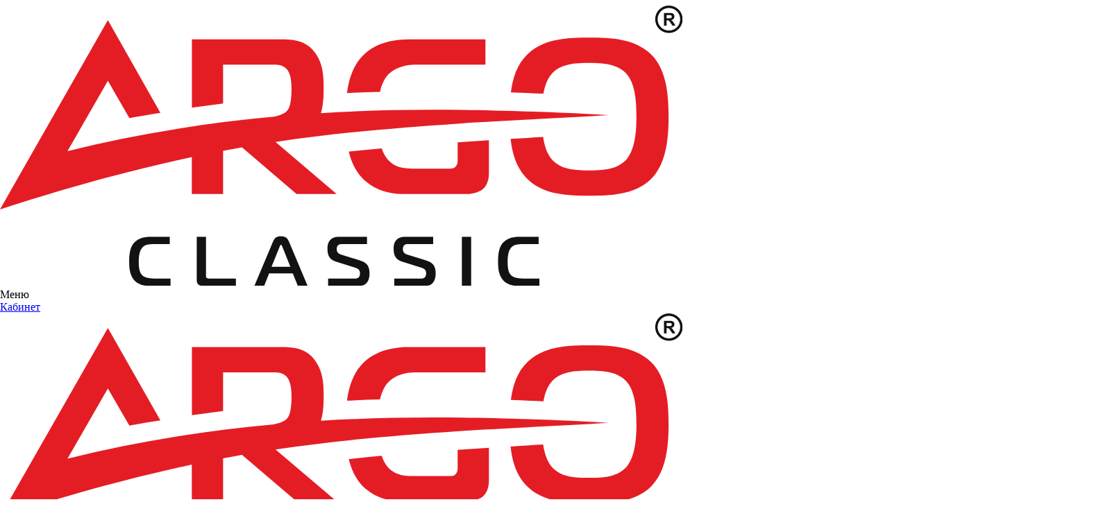

--- FILE ---
content_type: text/html; charset=UTF-8
request_url: https://argoclassic.ru/catalog/zhenshhini/brjuki/brjuki-B-435-melanzh
body_size: 18822
content:
<!DOCTYPE html>
<html lang="ru">
<head>
	<meta charset="UTF-8">
	<meta http-equiv="X-UA-Compatible" content="IE=edge">
	<meta name="viewport" content="width=device-width, initial-scale=1.0">
	<!-- The above 3 meta tags *must* come first in the head; any other head content must come *after* these tags -->
	<meta property="og:url" content="https://argoclassic.ru/catalog/zhenshhini/brjuki/brjuki-B-435-melanzh" />
<meta property="og:type" content="product" />
<meta property="og:title" content="Брюки B.435 - меланж- купить за 2988 руб. с доставкой по РФ от компании Argo Classic" />
<meta property="og:description" content="Брюки B.435 - меланж- купить за 2988 руб. Доставим в любой город по РФ. Звоните 8 800 333 9202." />
<meta property="og:image" content="https://argoclassic.ru/uploads/gallery/11/11e3ae69efc1435cfff7d7b0c8582b59.jpg" />
<meta property="og:image:width" content="600" />
<meta property="og:image:height" content="600" />
<link rel="canonical" href="https://argoclassic.ru/catalog/zhenshhini/brjuki/brjuki-B-435-melanzh" />
<link rel="stylesheet" type="text/css" href="/themes/system/includes/catalog/elements/assets/quantity.css" />
<link rel="stylesheet" type="text/css" href="/themes/system/includes/catalog/elements/assets/buy-button.css" />
<link rel="stylesheet" type="text/css" href="/themes/system/includes/catalog/elements/assets/cart-popup.css" />
<link rel="stylesheet" type="text/css" href="/themes/system/includes/forms/assets/forms-css/form-callback-styles.css" />
<link rel="stylesheet" type="text/css" href="/themes/system/includes/forms/assets/forms-css/form-callback-more-styles.css" />
<link rel="stylesheet" type="text/css" href="/themes/system/global/js/poshytip/tip-darkgray/tip-darkgray.css" />
<link rel="stylesheet" type="text/css" href="/themes/system/includes/forms/assets/forms-css/form-feedback-styles.css" />
<link rel="stylesheet" type="text/css" href="/themes/system/includes/forms/assets/forms-css/form-feedback-more-styles.css" />
<link rel="stylesheet" type="text/css" href="/themes/system/global/js/jquery-ui/jquery-ui.theme.min.css" />
<link rel="stylesheet" type="text/css" href="/themes/system/global/js/jquery-ui/jquery-ui.structure.min.css" />
<link rel="stylesheet" type="text/css" href="/themes/system/includes/forms/assets/upload/style.css" />
<title>Брюки B.435 - меланж- купить за 2988 руб. с доставкой по РФ от компании Argo Classic</title>
	<meta name="keywords" content="Брюки B.435 - меланж" />
	<meta name="description" content="Брюки B.435 - меланж- купить за 2988 руб. Доставим в любой город по РФ. Звоните 8 800 333 9202." />

	<link rel="shortcut icon" type="image/svg+xml" href="/favicon.svg">
	<link href="https://fonts.googleapis.com/css?family=Open+Sans:300,400,700&amp;subset=cyrillic" rel="stylesheet">
	<link href="/themes/classic/css/app.css?848267" rel="stylesheet" />

		<script src="https://smartcaptcha.cloud.yandex.ru/captcha.js" defer></script>

	<!-- Yandex.Metrika counter -->
<script type="text/javascript" >
   (function(m,e,t,r,i,k,a){m[i]=m[i]||function(){(m[i].a=m[i].a||[]).push(arguments)};
   m[i].l=1*new Date();k=e.createElement(t),a=e.getElementsByTagName(t)[0],k.async=1,k.src=r,a.parentNode.insertBefore(k,a)})
   (window, document, "script", "https://mc.yandex.ru/metrika/tag.js", "ym");

   ym(52381597, "init", {
        clickmap:true,
        trackLinks:true,
        accurateTrackBounce:true,
        webvisor:true,
        ecommerce:"dataLayer"
   });
</script>
<noscript><div><img src="https://mc.yandex.ru/watch/52381597" style="position:absolute; left:-9999px;" alt="" /></div></noscript>
<!-- /Yandex.Metrika counter -->

<!-- Global site tag (gtag.js) - Google Analytics -->
<script async src="https://www.googletagmanager.com/gtag/js?id=UA-110131149-1"></script>
<script>
  window.dataLayer = window.dataLayer || [];
  function gtag(){dataLayer.push(arguments);}
  gtag('js', new Date());

  gtag('config', 'UA-110131149-1');
  gtag('config', 'UA-213640702-1');

  setTimeout(function(){
    gtag('event', location.pathname, {
      'event_category': 'Новый посетитель'});}, 15000);
</script>


			<script>
			        window.dataLayer = window.dataLayer || [];
			</script>
<!-- VK Pixel -->
<script type="text/javascript">!function(){var t=document.createElement("script");t.type="text/javascript",t.async=!0,t.src="https://vk.com/js/api/openapi.js?168",t.onload=function(){VK.Retargeting.Init("VK-RTRG-489115-7G8Sb"),VK.Retargeting.Hit()},document.head.appendChild(t)}();</script><noscript><img src="https://vk.com/rtrg?p=VK-RTRG-489115-7G8Sb" style="position:fixed; left:-999px;" alt=""/></noscript>
<!-- /VK Pixel -->

<!-- VK Pixel -->
<script type="text/javascript">!function(){var t=document.createElement("script");t.type="text/javascript",t.async=!0,t.src='https://vk.com/js/api/openapi.js?173',t.onload=function(){VK.Retargeting.Init("VK-RTRG-1901027-d7cDe"),VK.Retargeting.Hit()},document.head.appendChild(t)}();</script><noscript><img src="https://vk.com/rtrg?p=VK-RTRG-1901027-d7cDe" style="position:fixed; left:-999px;" alt=""/></noscript>
<!-- /VK Pixel -->


<!-- Top.Mail.Ru counter -->
<script type="text/javascript">
var _tmr = window._tmr || (window._tmr = []);
_tmr.push({id: "3571101", type: "pageView", start: (new Date()).getTime()});
(function (d, w, id) {
  if (d.getElementById(id)) return;
  var ts = d.createElement("script"); ts.type = "text/javascript"; ts.async = true; ts.id = id;
  ts.src = "https://top-fwz1.mail.ru/js/code.js";
  var f = function () {var s = d.getElementsByTagName("script")[0]; s.parentNode.insertBefore(ts, s);};
  if (w.opera == "[object Opera]") { d.addEventListener("DOMContentLoaded", f, false); } else { f(); }
})(document, window, "tmr-code");
</script>
<noscript><div><img src="https://top-fwz1.mail.ru/counter?id=3571101;js=na" style="position:absolute;left:-9999px;" alt="Top.Mail.Ru" /></div></noscript>
<!-- /Top.Mail.Ru counter -->
</head>
<body style="max-width: 1920px; margin-left: auto; margin-right: auto;">
	
		

	<header class="header border-bottom">
		<div class="container">
			<div class="row">
				
				<div class="col-12 col-xxl-10">
					<div class="row no-gutters justify-content-lg-between">	
						<div class="col-auto col-xxl-2 d-none d-lg-flex py-lg-3">
							<div class="header__logo">
																		<a href="/">
											<img src="/themes/classic/images/logo.svg" />
										</a>
															</div>
						</div>
									
						<div class="col-auto d-none d-lg-flex align-items-center order-lg-1 py-lg-3">							
							<a class="header__item header__item--main-menu">
								<span class="hamburger hamburger__button hamburger__main-menu" type="button" aria-label="Main Menu" aria-controls="main-menu">
									<i class="fas fa-bars"></i>
								</span>
								<span>Меню</span>
							</a>
						</div>

						<div class="col-auto d-none d-lg-flex align-items-center order-lg-2">
							<a href="/account" class="header__item header__item--account">
								<span class="header__icon">
									<i class="fas fa-user"></i>
								</span>
								<span>Кабинет</span>
							</a>
						</div>

						<div class="col-auto align-self-center d-lg-none">
							<div class="header__logo">
																		<a href="/">
											<img src="/themes/classic/images/logo.svg" />
										</a>
															</div>
						</div>

						<div class="col-auto align-self-center ml-auto ml-lg-3 order-lg-4">
							<div class="header__icons">
								<a href="/account" class="header__item header__item--account d-flex d-lg-none">
									<span class="header__icon">
										<i class="far fa-user"></i>
									</span>
								</a>
								<div class="header__icon">
									<div class="favourite-toggler">
	<a href='/favourites'>
		<div class="favourite-toggler__icon ">
			<span class="far fa-heart"></span>
		</div>
		<div class="favourite-toggler__number ml-1 favourite-toggler__number--hidden">
					</div>
	</a>
</div>								</div>
								<div class="header__icon">
									
<div class="basket" id="cartModule" plural="Товаров нет|товар|товара|товаров" >
    <div class="basket__button">
        <div class="basket__icon basket-empty basket__icon--empty"  >
            <i class="fas fa-shopping-basket"></i>
        </div>
        <div class="basket__icon basket-full basket__icon--full"  style="display:none" >
            <i class="fas fa-shopping-basket"></i>
        </div>
        <div class="basket__number basket-full ml-1 "  style="display:none" >
            <span class="system-cart-module-goods-total">0</span>
        </div>
    </div>

    <div class="basket__content shadow">
        <div class="btf-count basket-empty">Ваша корзина пока пуста</div>

        <div class="btf-count basket-full" style="display:none">
            В вашей корзине: <span><span class="system-cart-module-goods-total">0</span>
            <span class="system-cart-module-goods-word">Товаров нет</span></span>
        </div>
        <div class="btf-total basket-full system-cart-module-sum" style="display:none">на общую сумму: 
            <span class="system-cart-module-sum-total">0.00</span> <span>руб.</span></div>
        
        <div class="mt-2 btf-link basket-full" style="display:none">
            <a href="/cart" class="btn btn-primary btn--small">Перейти в корзину</a>
        </div>
    </div>

</div>



							
								</div>
							</div>
						</div>

						<div class="col-auto text-right d-lg-none">
							<span class="hamburger hamburger__button hamburger__mobile-menu" >
								<i class="fas fa-bars"></i>
							</span>						
						</div>

						<div class="w-100 shadow order-lg-7"></div>

						<div class="col-6 col-lg-auto align-self-center order-lg-3">

							<div class="header__phone">
								<span class="d-none d-lg-block">
									+7 800 333 9202								</span>
								<a class="d-lg-none" href="tel:+78003339202">
									+7 800 333 9202								</a>							
							</div>	
						</div>

						<div class="col-5 col-lg-auto align-self-center order-lg-6">		
							<div class="header__search ml-a">						
								<!-- search something -->
    <div class="search">
        <form method="get" action="/search" class="form-inline">
            <div class="input-group">
                <input class="form-control py-2 border-right-0 border search__query" type="search" name="query" placeholder="поиск" value="" />
                <span class="input-group-append">
                    <button class="btn btn-outline-primary border-left-0 border" type="submit">
                        <i class="fa fa-search"></i>
                    </button>
                </span>
            </div>
        </form>
    </div>        
<!-- /search something -->							</div>			
						</div>

						<div class="w-100 pb-3 d-lg-none"></div>
						
					</div>
				</div>
				<div class="d-none d-xxl-flex col-xxl-2">
					<!-- spacer -->
				</div>

			</div>
		</div>
			</header>
	<div class="sub-header">
		<div class="container">		
			<div class="row justify-content-center">
				<div class="col-12 col-xxl-10 col-xxxl-8">

					<div class="sub-header__items">
						<div class="sub-header__item sub-header__item--menu d-none d-lg-flex py-lg-2" >
							<!-- catalog menu -->
								
<div class="catalog-menu">
	<ul class="catalog-menu__items">
		
			
			<li class="catalog-menu__item">
									<a href="/novinki" class="catalog-menu__link " >
						Новинки					</a>				
				

									<div class="drop-menu">
					
										
						
							<ul class="drop-menu__menu catalog-submenu  ">
															</ul>

					
							<div class="drop-menu__goods ">
							
<div class="menu-good  d-none d-lg-block">
    <a class="menu-good__link" href="/catalog/muzhchini/topi-futbolki/top-Top-888M-bezhevij-melanzh">
                    <img class="menu-good__image" src="/timthumb.php?src=/uploads/gallery/61/61d9dcc710b82c13ab705c82174a67e6.jpg&w=185&h=250&zc=1&a=t&q=91">
                <div class="menu-good__title">
            Топ Top.888M        </div>
        <div class="menu-good__prices">
            <div class="menu-good__price">
                1 224.00 руб.            </div>
                            <div class="menu-good__price menu-good__price--old">
                    2 040.00 руб.                </div>
                    </div>
    </a>
</div>

<div class="menu-good  d-none d-lg-block">
    <a class="menu-good__link" href="/catalog/zhenshhini/kurtki/kurtka-J-351-t-lavandovij">
                    <img class="menu-good__image" src="/timthumb.php?src=/uploads/gallery/17/176719e8b5f281710119191ee724a68b.jpg&w=185&h=250&zc=1&a=t&q=91">
                <div class="menu-good__title">
            Куртка J.351        </div>
        <div class="menu-good__prices">
            <div class="menu-good__price">
                3 420.00 руб.            </div>
                            <div class="menu-good__price menu-good__price--old">
                    5 700.00 руб.                </div>
                    </div>
    </a>
</div>

<div class="menu-good  d-none d-lg-block">
    <a class="menu-good__link" href="/catalog/zhenshhini/topi-futbolki/longsliv-Top-1116-shokolad">
                    <img class="menu-good__image" src="/timthumb.php?src=/uploads/gallery/c2/c2ea65cb71cea3f87acfe41774b0997f.jpg&w=185&h=250&zc=1&a=t&q=91">
                <div class="menu-good__title">
            Футболка Top.1116        </div>
        <div class="menu-good__prices">
            <div class="menu-good__price">
                1 674.00 руб.            </div>
                            <div class="menu-good__price menu-good__price--old">
                    2 790.00 руб.                </div>
                    </div>
    </a>
</div>

<div class="menu-good  d-none d-lg-block">
    <a class="menu-good__link" href="/catalog/zhenshhini/topi-futbolki/longsliv-Top-1116-chernij">
                    <img class="menu-good__image" src="/timthumb.php?src=/uploads/gallery/6f/6f4d027879b0749f674c2b07db2c11a5.jpg&w=185&h=250&zc=1&a=t&q=91">
                <div class="menu-good__title">
            Футболка Top.1116        </div>
        <div class="menu-good__prices">
            <div class="menu-good__price">
                1 674.00 руб.            </div>
                            <div class="menu-good__price menu-good__price--old">
                    2 790.00 руб.                </div>
                    </div>
    </a>
</div>

<div class="menu-good  d-none d-xl-block">
    <a class="menu-good__link" href="/catalog/muzhchini/kurtki/hudi-J-615M-haki">
                    <img class="menu-good__image" src="/timthumb.php?src=/uploads/gallery/34/34d4940e5365bc5ba3904d729eb6197f.jpg&w=185&h=250&zc=1&a=t&q=91">
                <div class="menu-good__title">
            Худи J.615M        </div>
        <div class="menu-good__prices">
            <div class="menu-good__price">
                3 420.00 руб.            </div>
                            <div class="menu-good__price menu-good__price--old">
                    5 700.00 руб.                </div>
                    </div>
    </a>
</div>
							</div>
							
						
							
					</div>
				
				

			</li>
		
			
			<li class="catalog-menu__item">
									<a href="/catalog/zhenshhini" class="catalog-menu__link  catalog-menu__link--active"" >
						Для женщин					</a>				
				

									<div class="drop-menu">
					
										
						
							<ul class="drop-menu__menu catalog-submenu  catalog-submenu--breaked  py-0">
																	<li class="catalog-submenu__item">
																						<em class="catalog-submenu__icon"><img src="/uploads/gallery/169114121464ccc45e9796f.png" /></em>												<a class="catalog-submenu__link" href="/catalog/zhenshhini/novinki">Новинки</a>
																			</li>

																	<li class="catalog-submenu__item">
																						<em class="catalog-submenu__icon"><img src="/uploads/gallery/15218053345ab4e816eb3f3.png" /></em>												<a class="catalog-submenu__link" href="/catalog/zhenshhini/topi-futbolki">Топы и футболки</a>
																			</li>

																	<li class="catalog-submenu__item">
																						<em class="catalog-submenu__icon"><img src="/uploads/gallery/15218053515ab4e827bcb4a.png" /></em>												<a class="catalog-submenu__link" href="/catalog/zhenshhini/kurtki">Куртки и худи</a>
																			</li>

																	<li class="catalog-submenu__item">
																						<em class="catalog-submenu__icon"><img src="/uploads/gallery/15223398165abd0fe84aa23.png" /></em>												<a class="catalog-submenu__link" href="/catalog/zhenshhini/kombinezoni">Комбинезоны</a>
																			</li>

																	<li class="catalog-submenu__item">
																						<em class="catalog-submenu__icon"><img src="/uploads/gallery/15218053915ab4e84f85013.png" /></em>												<a class="catalog-submenu__link" href="/zhenskie-sportivnie-shorti">Шорты</a>
																			</li>

																	<li class="catalog-submenu__item">
																						<em class="catalog-submenu__icon"><img src="/uploads/gallery/15218054545ab4e88e44c0b.png" /></em>												<a class="catalog-submenu__link" href="/catalog/zhenshhini/brjuki">Брюки</a>
																			</li>

																	<li class="catalog-submenu__item">
																						<em class="catalog-submenu__icon"><img src="/uploads/gallery/15218054725ab4e8a0d7483.png" /></em>												<a class="catalog-submenu__link" href="/catalog/zhenshhini/bridzhi">Бриджи и тайтсы</a>
																			</li>

																	<li class="catalog-submenu__item">
																						<em class="catalog-submenu__icon"><img src="/uploads/gallery/15218054905ab4e8b21ffd1.png" /></em>												<a class="catalog-submenu__link" href="/catalog/zhenshhini/zhenskie-losini-dlja-fitnesa">Лосины</a>
																			</li>

																	<li class="catalog-submenu__item">
																						<em class="catalog-submenu__icon"><img src="/uploads/gallery/15220818515ab9203ba84f8.png" /></em>												<a class="catalog-submenu__link" href="/catalog/zhenshhini/zhenskoe-termobele">Термобелье</a>
																			</li>

																	<li class="catalog-submenu__item">
																						<em class="catalog-submenu__icon"><img src="/uploads/gallery/15220817275ab91fbf08818.png" /></em>												<a class="catalog-submenu__link" href="/catalog/zhenshhini/kupalniki">Купальники</a>
																			</li>

																	<li class="catalog-submenu__item">
																						<em class="catalog-submenu__icon"><img src="/uploads/gallery/15220819315ab9208b857f6.png" /></em>												<a class="catalog-submenu__link" href="/catalog/zhenshhini/jubka">Юбка</a>
																			</li>

																	<li class="catalog-submenu__item">
																						<em class="catalog-submenu__icon"><img src="/uploads/gallery/15223397845abd0fc8ecd2c.png" /></em>												<a class="catalog-submenu__link" href="/catalog/zhenshhini/plate">Платье</a>
																			</li>

																	<li class="catalog-submenu__item">
																						<em class="catalog-submenu__icon"><img src="/uploads/gallery/169114119764ccc44d7f8ff.png" /></em>												<a class="catalog-submenu__link" href="/catalog/zhenshhini/all">Все товары</a>
																			</li>

															</ul>

					
							<div class="drop-menu__goods ">
							
<div class="menu-good  d-none d-lg-block">
    <a class="menu-good__link" href="/catalog/zhenshhini/kurtki/kurtka-J-351-t-lavandovij">
                    <img class="menu-good__image" src="/timthumb.php?src=/uploads/gallery/17/176719e8b5f281710119191ee724a68b.jpg&w=185&h=250&zc=1&a=t&q=91">
                <div class="menu-good__title">
            Куртка J.351        </div>
        <div class="menu-good__prices">
            <div class="menu-good__price">
                3 420.00 руб.            </div>
                            <div class="menu-good__price menu-good__price--old">
                    5 700.00 руб.                </div>
                    </div>
    </a>
</div>

<div class="menu-good  d-none d-xl-block">
    <a class="menu-good__link" href="/catalog/zhenshhini/topi-futbolki/longsliv-Top-1116-shokolad">
                    <img class="menu-good__image" src="/timthumb.php?src=/uploads/gallery/c2/c2ea65cb71cea3f87acfe41774b0997f.jpg&w=185&h=250&zc=1&a=t&q=91">
                <div class="menu-good__title">
            Футболка Top.1116        </div>
        <div class="menu-good__prices">
            <div class="menu-good__price">
                1 674.00 руб.            </div>
                            <div class="menu-good__price menu-good__price--old">
                    2 790.00 руб.                </div>
                    </div>
    </a>
</div>

<div class="menu-good  d-none">
    <a class="menu-good__link" href="/catalog/zhenshhini/topi-futbolki/longsliv-Top-1116-chernij">
                    <img class="menu-good__image" src="/timthumb.php?src=/uploads/gallery/6f/6f4d027879b0749f674c2b07db2c11a5.jpg&w=185&h=250&zc=1&a=t&q=91">
                <div class="menu-good__title">
            Футболка Top.1116        </div>
        <div class="menu-good__prices">
            <div class="menu-good__price">
                1 674.00 руб.            </div>
                            <div class="menu-good__price menu-good__price--old">
                    2 790.00 руб.                </div>
                    </div>
    </a>
</div>
							</div>
							
						
							
					</div>
				
				

			</li>
		
			
			<li class="catalog-menu__item">
									<a href="/catalog/muzhchini" class="catalog-menu__link " >
						Для мужчин					</a>				
				

									<div class="drop-menu">
					
										
						
							<ul class="drop-menu__menu catalog-submenu  catalog-submenu--breaked  py-0">
																	<li class="catalog-submenu__item">
																						<em class="catalog-submenu__icon"><img src="/uploads/gallery/169114136064ccc4f0ea1bf.png" /></em>												<a class="catalog-submenu__link" href="/catalog/muzhchini/novinki">Новинки</a>
																			</li>

																	<li class="catalog-submenu__item">
																						<em class="catalog-submenu__icon"><img src="/uploads/gallery/15221720665aba80a260da8.png" /></em>												<a class="catalog-submenu__link" href="/catalog/muzhchini/topi-futbolki">Топы и футболки</a>
																			</li>

																	<li class="catalog-submenu__item">
																						<em class="catalog-submenu__icon"><img src="/uploads/gallery/15221720815aba80b129e19.png" /></em>												<a class="catalog-submenu__link" href="/catalog/muzhchini/kurtki">Куртки и свитшоты</a>
																			</li>

																	<li class="catalog-submenu__item">
																						<em class="catalog-submenu__icon"><img src="/uploads/gallery/15223397135abd0f8127bef.png" /></em>												<a class="catalog-submenu__link" href="/catalog/muzhchini/termobele">Термобелье</a>
																			</li>

																	<li class="catalog-submenu__item">
																						<em class="catalog-submenu__icon"><img src="/uploads/gallery/15223397285abd0f90d776a.png" /></em>												<a class="catalog-submenu__link" href="/catalog/muzhchini/plavki">Плавки</a>
																			</li>

																	<li class="catalog-submenu__item">
																						<em class="catalog-submenu__icon"><img src="/uploads/gallery/15221721105aba80ceecf36.png" /></em>												<a class="catalog-submenu__link" href="/catalog/muzhchini/shorti">Шорты</a>
																			</li>

																	<li class="catalog-submenu__item">
																						<em class="catalog-submenu__icon"><img src="/uploads/gallery/15221722975aba8189b6465.png" /></em>												<a class="catalog-submenu__link" href="/catalog/muzhchini/brjuki">Брюки</a>
																			</li>

																	<li class="catalog-submenu__item">
																						<em class="catalog-submenu__icon"><img src="/uploads/gallery/169114137664ccc500b2bf8.png" /></em>												<a class="catalog-submenu__link" href="/catalog/muzhchini/all">Все товары</a>
																			</li>

															</ul>

					
							<div class="drop-menu__goods ">
							
<div class="menu-good  d-none d-lg-block">
    <a class="menu-good__link" href="/catalog/muzhchini/topi-futbolki/top-Top-888M-bezhevij-melanzh">
                    <img class="menu-good__image" src="/timthumb.php?src=/uploads/gallery/61/61d9dcc710b82c13ab705c82174a67e6.jpg&w=185&h=250&zc=1&a=t&q=91">
                <div class="menu-good__title">
            Топ Top.888M        </div>
        <div class="menu-good__prices">
            <div class="menu-good__price">
                1 224.00 руб.            </div>
                            <div class="menu-good__price menu-good__price--old">
                    2 040.00 руб.                </div>
                    </div>
    </a>
</div>

<div class="menu-good  d-none d-xl-block">
    <a class="menu-good__link" href="/catalog/muzhchini/kurtki/hudi-J-615M-haki">
                    <img class="menu-good__image" src="/timthumb.php?src=/uploads/gallery/34/34d4940e5365bc5ba3904d729eb6197f.jpg&w=185&h=250&zc=1&a=t&q=91">
                <div class="menu-good__title">
            Худи J.615M        </div>
        <div class="menu-good__prices">
            <div class="menu-good__price">
                3 420.00 руб.            </div>
                            <div class="menu-good__price menu-good__price--old">
                    5 700.00 руб.                </div>
                    </div>
    </a>
</div>

<div class="menu-good  d-none">
    <a class="menu-good__link" href="/catalog/muzhchini/topi-futbolki/futbolka-Top-1110M-chernij">
                    <img class="menu-good__image" src="/timthumb.php?src=/uploads/gallery/38/382cf349b225407768b5a95987c5cd15.jpg&w=185&h=250&zc=1&a=t&q=91">
                <div class="menu-good__title">
            Футболка Top.1110M        </div>
        <div class="menu-good__prices">
            <div class="menu-good__price">
                1 494.00 руб.            </div>
                            <div class="menu-good__price menu-good__price--old">
                    2 490.00 руб.                </div>
                    </div>
    </a>
</div>
							</div>
							
						
							
					</div>
				
				

			</li>
		
			
			<li class="catalog-menu__item">
									<a href="/catalog/razmer-plus" class="catalog-menu__link " >
						Размер+					</a>				
				

									<div class="drop-menu">
					
										
						
							<ul class="drop-menu__menu catalog-submenu  catalog-submenu--breaked  py-0">
																	<li class="catalog-submenu__item">
																						<em class="catalog-submenu__icon"><img src="/uploads/gallery/169114141564ccc527a4dd4.png" /></em>												<a class="catalog-submenu__link" href="/catalog/razmer-plus/novinki">Новинки</a>
																			</li>

																	<li class="catalog-submenu__item">
																						<em class="catalog-submenu__icon"><img src="/uploads/gallery/15221717885aba7f8c711be.png" /></em>												<a class="catalog-submenu__link" href="/topi">Топы и футболки</a>
																			</li>

																	<li class="catalog-submenu__item">
																						<em class="catalog-submenu__icon"><img src="/uploads/gallery/15221718125aba7fa4718fb.png" /></em>												<a class="catalog-submenu__link" href="/catalog/razmer-plus/kurtki">Куртки и худи</a>
																			</li>

																	<li class="catalog-submenu__item">
																						<em class="catalog-submenu__icon"><img src="/uploads/gallery/15221718825aba7fea105eb.png" /></em>												<a class="catalog-submenu__link" href="/catalog/razmer-plus/bridzhi">Бриджи и тайтсы</a>
																			</li>

																	<li class="catalog-submenu__item">
																						<em class="catalog-submenu__icon"><img src="/uploads/gallery/15221719535aba8031e6c41.png" /></em>												<a class="catalog-submenu__link" href="/catalog/razmer-plus/kupalniki">Купальники</a>
																			</li>

																	<li class="catalog-submenu__item">
																						<em class="catalog-submenu__icon"><img src="/uploads/gallery/15221720255aba807902572.png" /></em>												<a class="catalog-submenu__link" href="/catalog/razmer-plus/brjuki">Брюки</a>
																			</li>

																	<li class="catalog-submenu__item">
																						<em class="catalog-submenu__icon"><img src="/uploads/gallery/15221720415aba808950d50.png" /></em>												<a class="catalog-submenu__link" href="/catalog/razmer-plus/losini">Лосины</a>
																			</li>

																	<li class="catalog-submenu__item">
																						<em class="catalog-submenu__icon"><img src="/uploads/gallery/169114143364ccc539d649a.png" /></em>												<a class="catalog-submenu__link" href="/catalog/razmer-plus/all">Все товары</a>
																			</li>

															</ul>

					
							<div class="drop-menu__goods ">
							
<div class="menu-good  d-none d-lg-block">
    <a class="menu-good__link" href="/catalog/zhenshhini/kurtki/tolstovka-J-591-krem">
                    <img class="menu-good__image" src="/timthumb.php?src=/uploads/gallery/b9/b9fac29c83b13fcfbe78d737c7ec21e7.jpg&w=185&h=250&zc=1&a=t&q=91">
                <div class="menu-good__title">
            Толстовка J.591        </div>
        <div class="menu-good__prices">
            <div class="menu-good__price">
                2 970.00 руб.            </div>
                            <div class="menu-good__price menu-good__price--old">
                    4 950.00 руб.                </div>
                    </div>
    </a>
</div>

<div class="menu-good  d-none d-xl-block">
    <a class="menu-good__link" href="/catalog/zhenshhini/kurtki/tolstovka-J-591-chernij">
                    <img class="menu-good__image" src="/timthumb.php?src=/uploads/gallery/4e/4edad1ce81fe19ee23b8f80b389ec724.jpg&w=185&h=250&zc=1&a=t&q=91">
                <div class="menu-good__title">
            Толстовка J.591        </div>
        <div class="menu-good__prices">
            <div class="menu-good__price">
                2 970.00 руб.            </div>
                            <div class="menu-good__price menu-good__price--old">
                    4 950.00 руб.                </div>
                    </div>
    </a>
</div>

<div class="menu-good  d-none">
    <a class="menu-good__link" href="/catalog/zhenshhini/kurtki/tolstovka-J-591-bezhevij">
                    <img class="menu-good__image" src="/timthumb.php?src=/uploads/gallery/18/186b084b6211ed1c22b1d2639d66bada.jpg&w=185&h=250&zc=1&a=t&q=91">
                <div class="menu-good__title">
            Толстовка J.591        </div>
        <div class="menu-good__prices">
            <div class="menu-good__price">
                2 970.00 руб.            </div>
                            <div class="menu-good__price menu-good__price--old">
                    4 950.00 руб.                </div>
                    </div>
    </a>
</div>
							</div>
							
						
							
					</div>
				
				

			</li>
		
			
			<li class="catalog-menu__item">
									<a href="/bele" class="catalog-menu__link " >
						Белье					</a>				
				

									<div class="drop-menu">
					
										
						
							<ul class="drop-menu__menu catalog-submenu   py-0">
																	<li class="catalog-submenu__item">
																						<em class="catalog-submenu__icon"><img src="/uploads/gallery/169114145664ccc550cc784.png" /></em>												<a class="catalog-submenu__link" href="/catalog/nizhnee-bele/novinki">Новинки</a>
																			</li>

																	<li class="catalog-submenu__item">
																						<em class="catalog-submenu__icon"><img src="/uploads/gallery/15223394505abd0e7a18a0a.png" /></em>												<a class="catalog-submenu__link" href="/topi-zhenskie">Топы женские</a>
																			</li>

																	<li class="catalog-submenu__item">
																						<em class="catalog-submenu__icon"><img src="/uploads/gallery/15221717585aba7f6eaf2d6.png" /></em>												<a class="catalog-submenu__link" href="/trusi-zhenskie">Трусы женские</a>
																			</li>

																	<li class="catalog-submenu__item">
																						<em class="catalog-submenu__icon"><img src="/uploads/gallery/15223394705abd0e8e47655.png" /></em>												<a class="catalog-submenu__link" href="/trusi-muzhskie">Трусы мужские</a>
																			</li>

																	<li class="catalog-submenu__item">
																						<em class="catalog-submenu__icon"><img src="/uploads/gallery/15223394825abd0e9aaf148.png" /></em>												<a class="catalog-submenu__link" href="/topi-razmer">Топы Size+</a>
																			</li>

																	<li class="catalog-submenu__item">
																						<em class="catalog-submenu__icon"><img src="/uploads/gallery/15223395005abd0eacd3340.png" /></em>												<a class="catalog-submenu__link" href="/trusi-razmer">Трусы Size+</a>
																			</li>

																	<li class="catalog-submenu__item">
																						<em class="catalog-submenu__icon"><img src="/uploads/gallery/169114147464ccc56215a0d.png" /></em>												<a class="catalog-submenu__link" href="/bele/all">Все товары</a>
																			</li>

															</ul>

					
							<div class="drop-menu__goods ">
							
<div class="menu-good  d-none d-lg-block">
    <a class="menu-good__link" href="/trusi-muzhskie/trusi-Tr-34M-chernij">
                    <img class="menu-good__image" src="/timthumb.php?src=/uploads/gallery/c8/c85406557fad4ce8e8dba7cc6c06639e.jpg&w=185&h=250&zc=1&a=t&q=91">
                <div class="menu-good__title">
            Трусы Tr.34M        </div>
        <div class="menu-good__prices">
            <div class="menu-good__price">
                846.00 руб.            </div>
                            <div class="menu-good__price menu-good__price--old">
                    1 410.00 руб.                </div>
                    </div>
    </a>
</div>

<div class="menu-good  d-none d-lg-block">
    <a class="menu-good__link" href="/trusi-muzhskie/trusi-Tr-34M-fume">
                    <img class="menu-good__image" src="/timthumb.php?src=/uploads/gallery/d0/d0fabc8d1276f6e27e515c165d920e35.jpg&w=185&h=250&zc=1&a=t&q=91">
                <div class="menu-good__title">
            Трусы Tr.34M        </div>
        <div class="menu-good__prices">
            <div class="menu-good__price">
                846.00 руб.            </div>
                            <div class="menu-good__price menu-good__price--old">
                    1 410.00 руб.                </div>
                    </div>
    </a>
</div>

<div class="menu-good  d-none d-lg-block">
    <a class="menu-good__link" href="/trusi-zhenskie/trusi-Tr-30-chernij">
                    <img class="menu-good__image" src="/timthumb.php?src=/uploads/gallery/e2/e2075509dce1e057ae2d0fd35696495d.jpg&w=185&h=250&zc=1&a=t&q=91">
                <div class="menu-good__title">
            Трусы Tr.30        </div>
        <div class="menu-good__prices">
            <div class="menu-good__price">
                576.00 руб.            </div>
                            <div class="menu-good__price menu-good__price--old">
                    960.00 руб.                </div>
                    </div>
    </a>
</div>
							</div>
							
						
							
					</div>
				
				

			</li>
		
			
			<li class="catalog-menu__item">
									<a href="/catalog/aksessuari" class="catalog-menu__link " >
						Аксессуары					</a>				
				

									<div class="drop-menu">
					
										
						
							<ul class="drop-menu__menu catalog-submenu   py-0">
																	<li class="catalog-submenu__item">
																						<em class="catalog-submenu__icon"><img src="/uploads/gallery/15221716755aba7f1b03b60.png" /></em>												<a class="catalog-submenu__link" href="/catalog/aksessuari/noski">Носки</a>
																			</li>

																	<li class="catalog-submenu__item">
																						<em class="catalog-submenu__icon"><img src="/uploads/gallery/150210915459885de2d6835.png" /></em>												<a class="catalog-submenu__link" href="/catalog/aksessuari/shapki">Шапки</a>
																			</li>

																	<li class="catalog-submenu__item">
																																		<a class="catalog-submenu__link" href="/catalog/aksessuari/sumki">Сумки</a>
																			</li>

																	<li class="catalog-submenu__item">
																						<em class="catalog-submenu__icon"><img src="/uploads/gallery/150210916259885dead98df.png" /></em>												<a class="catalog-submenu__link" href="/catalog/aksessuari/sharfi">Шарфы и варежки</a>
																			</li>

																	<li class="catalog-submenu__item">
																						<em class="catalog-submenu__icon"><img src="/uploads/gallery/15857514195e84a57b87808.png" /></em>												<a class="catalog-submenu__link" href="/catalog/aksessuari/maski">Маски</a>
																			</li>

																	<li class="catalog-submenu__item">
																						<em class="catalog-submenu__icon"><img src="/uploads/gallery/15221716905aba7f2a479d4.png" /></em>												<a class="catalog-submenu__link" href="/catalog/aksessuari/povjazki">Повязки</a>
																			</li>

																	<li class="catalog-submenu__item">
																						<em class="catalog-submenu__icon"><img src="/uploads/gallery/169114149264ccc5748b2b6.png" /></em>												<a class="catalog-submenu__link" href="/catalog/aksessuari/all">Все товары</a>
																			</li>

															</ul>

					
							<div class="drop-menu__goods ">
							
<div class="menu-good  d-none d-lg-block">
    <a class="menu-good__link" href="/catalog/aksessuari/sharfi/varezhki-M-03-krem">
                    <img class="menu-good__image" src="/timthumb.php?src=/uploads/gallery/48/48130b0edef93881ca00087725517d85.jpg&w=185&h=250&zc=1&a=t&q=91">
                <div class="menu-good__title">
            Варежки M.03        </div>
        <div class="menu-good__prices">
            <div class="menu-good__price">
                720.00 руб.            </div>
                            <div class="menu-good__price menu-good__price--old">
                    1 200.00 руб.                </div>
                    </div>
    </a>
</div>

<div class="menu-good  d-none d-lg-block">
    <a class="menu-good__link" href="/catalog/aksessuari/sumki/sumka-Bag-06-chernij">
                    <img class="menu-good__image" src="/timthumb.php?src=/uploads/gallery/35/35a2efc47d73ddf06349960a5c0e217a.jpg&w=185&h=250&zc=1&a=t&q=91">
                <div class="menu-good__title">
            Сумка Bag.06        </div>
        <div class="menu-good__prices">
            <div class="menu-good__price">
                2 088.00 руб.            </div>
                            <div class="menu-good__price menu-good__price--old">
                    3 480.00 руб.                </div>
                    </div>
    </a>
</div>

<div class="menu-good  d-none d-lg-block">
    <a class="menu-good__link" href="/catalog/aksessuari/sumki/sumka-Bag-06-sv-serij">
                    <img class="menu-good__image" src="/timthumb.php?src=/uploads/gallery/de/de0933555750ad808c0d461de1fea99c.jpg&w=185&h=250&zc=1&a=t&q=91">
                <div class="menu-good__title">
            Сумка Bag.06        </div>
        <div class="menu-good__prices">
            <div class="menu-good__price">
                2 088.00 руб.            </div>
                            <div class="menu-good__price menu-good__price--old">
                    3 480.00 руб.                </div>
                    </div>
    </a>
</div>
							</div>
							
						
							
					</div>
				
				

			</li>
		
			
			<li class="catalog-menu__item">
									<a href="/skidki" class="catalog-menu__link " >
						Скидки					</a>				
				

									<div class="drop-menu">
					
										
						
							<ul class="drop-menu__menu catalog-submenu  ">
															</ul>

					
							<div class="drop-menu__goods ">
							
<div class="menu-good  d-none d-lg-block">
    <a class="menu-good__link" href="/catalog/zhenshhini/kupalniki/top-Top-721-siren">
                    <img class="menu-good__image" src="/timthumb.php?src=/uploads/gallery/f4/f4bb805472bbb7c79ed425e18195dd41.jpg&w=185&h=250&zc=1&a=t&q=91">
                <div class="menu-good__title">
            Топ Top.721        </div>
        <div class="menu-good__prices">
            <div class="menu-good__price">
                540.00 руб.            </div>
                            <div class="menu-good__price menu-good__price--old">
                    1 620.00 руб.                </div>
                    </div>
    </a>
</div>

<div class="menu-good  d-none d-lg-block">
    <a class="menu-good__link" href="/catalog/muzhchini/kurtki/anorak-J-566M-chernij">
                    <img class="menu-good__image" src="/timthumb.php?src=/uploads/gallery/89/8908974e60630b6ef08311d718d07f13.jpg&w=185&h=250&zc=1&a=t&q=91">
                <div class="menu-good__title">
            Анорак J.566M        </div>
        <div class="menu-good__prices">
            <div class="menu-good__price">
                1 450.00 руб.            </div>
                            <div class="menu-good__price menu-good__price--old">
                    4 350.00 руб.                </div>
                    </div>
    </a>
</div>

<div class="menu-good  d-none d-lg-block">
    <a class="menu-good__link" href="/catalog/muzhchini/kurtki/anorak-J-566M-t-serij">
                    <img class="menu-good__image" src="/timthumb.php?src=/uploads/gallery/9a/9a20fe2517f55856f288ba68bd5f7122.jpg&w=185&h=250&zc=1&a=t&q=91">
                <div class="menu-good__title">
            Анорак J.566M        </div>
        <div class="menu-good__prices">
            <div class="menu-good__price">
                1 450.00 руб.            </div>
                            <div class="menu-good__price menu-good__price--old">
                    4 350.00 руб.                </div>
                    </div>
    </a>
</div>

<div class="menu-good  d-none d-lg-block">
    <a class="menu-good__link" href="/catalog/zhenshhini/topi-futbolki/top-Top-1046-tiffani">
                    <img class="menu-good__image" src="/timthumb.php?src=/uploads/gallery/34/34065c60cb863113a54e20a99f0c536e.jpg&w=185&h=250&zc=1&a=t&q=91">
                <div class="menu-good__title">
            Топ Top.1046        </div>
        <div class="menu-good__prices">
            <div class="menu-good__price">
                860.00 руб.            </div>
                            <div class="menu-good__price menu-good__price--old">
                    2 580.00 руб.                </div>
                    </div>
    </a>
</div>

<div class="menu-good  d-none d-xl-block">
    <a class="menu-good__link" href="/zhenskie-sportivnie-shorti/shorti-Sh-55-tiffani">
                    <img class="menu-good__image" src="/timthumb.php?src=/uploads/gallery/7e/7e87a2504802f3d6c32cd38df044c6cf.jpg&w=185&h=250&zc=1&a=t&q=91">
                <div class="menu-good__title">
            Шорты Sh.55        </div>
        <div class="menu-good__prices">
            <div class="menu-good__price">
                560.00 руб.            </div>
                            <div class="menu-good__price menu-good__price--old">
                    1 680.00 руб.                </div>
                    </div>
    </a>
</div>
							</div>
							
						
							
					</div>
				
				

			</li>
				<li class="catalog-menu__item">
			<a href="https://jaunter.su/" class="catalog-menu__link">
				Jaunter
			</a>
		</li>
	</ul>
</div>
        
							<!-- /catalog menu -->
						</div>						
					</div>

					<div class="w-100 pb-3 d-none d-lg-block"></div>
				</div>
			</div>
		</div>
	</div>

<nav id="main-menu" class="main-menu">
	<div class="container">
		<div class="row">
			<div class="col-12">
				
    <div class="pop-menu-inner">

        <ul>
                                                <li><a href="/o-kompanii">О компании</a></li>
                                                                <li><a href="/oplata-i-dostavka">Оплата и доставка</a></li>
                                                                <li><a href="/vozvrat">Возврат</a></li>
                                                                <li><a href="/gde-kupit">Где купить?</a></li>
                                                                <li><a href="/account">Личный кабинет</a></li>
                                                                <li><a href="/stat-dileroms">Стать дилером</a></li>
                                                                <li><a href="/kontakti">Контакты</a></li>
                                                                <li><a href="/tablica-zhenskih-razmerov">Таблица женских размеров</a></li>
                                                                <li><a href="/tablica-muzhskih-razmerov">Таблица мужских размеров</a></li>
                                                                <li><a href="/poleznaja-informacija">Полезная информация</a></li>
                                                                <li><a href="/oznakomitsja-s-dogovorom">Ознакомиться с договором</a></li>
                                                                <li><a href="/rekviziti">Реквизиты</a></li>
                                                                <li><a href="/catalog-all">Весь каталог</a></li>
                                                                <li><a href="/kontraktnoe-proizvodstvo-sportivnoj-odezhdi-individualnij-zakaz">Контрактное производство спортивной одежды (оптовый индивидуальный заказ)</a></li>
                                    </ul>

    </div>



    
			</div>
		</div>
	</div>
</nav>

<nav id="mobile-menu" class="mobile-menu d-lg-none">
	<div class="container">
		<div class="row">
			<div class="col-12 pb-3">
				<div class="mobile-menu__icons">
					<!--div class="mobile-menu__icon mobile-menu__icon--black">
						<a href="/account">
							<i class="far fa-user"></i>
						</a>
					</div-->
					<div class="mobile-menu__icon">
						<span class="mobile-menu__callback">
							<i class="far fa-envelope"></i>
						</span>
					</div>
					<div class="mobile-menu__icon mobile-menu__icon--right">
						<span class="hamburger hamburger__button mobile-menu__close">
							<i class="fas fa-times"></i>
						</span>
					</div>
				</div>
			</div>
			<div class="col-12">
				<nav>
					<div class="nav nav-tabs mobile-menu__tabs pb-3" id="nav-tab" role="tablist">
						<a class="mobile-menu__tab active" id="nav-catalog-tab" data-toggle="tab" href="#nav-catalog" role="tab" aria-controls="nav-catalog" aria-selected="true">Каталог</a>
						<a class="mobile-menu__tab" id="nav-menu-tab" data-toggle="tab" href="#nav-menu" role="tab" aria-controls="nav-menu" aria-selected="false">Меню</a>
					</div>
				</nav>
				<div class="tab-content mobile-menu__panels" id="nav-tabContent">
					<div class="tab-pane fade show active mobile-menu__panel" id="nav-catalog" role="tabpanel" aria-labelledby="nav-catalog-tab">
						
<ul class="menu-list">
                                <li class="menu-list__item menu-list__item--header">
            
                <a class="menu-list__link menu-list__link--active" href="/catalog/zhenshhini">
                    Для женщин                </a>
            </li>
                                        <li class="menu-list__item menu-list__item--header">
            
                <a class="menu-list__link " href="/catalog/muzhchini">
                    Для мужчин                </a>
            </li>
                                        <li class="menu-list__item menu-list__item--header">
            
                <a class="menu-list__link " href="/catalog/razmer-plus">
                    Размер+                </a>
            </li>
                                        <li class="menu-list__item menu-list__item--header">
            
                <a class="menu-list__link " href="/bele">
                    Белье                </a>
            </li>
                                        <li class="menu-list__item menu-list__item--header">
            
                <a class="menu-list__link " href="/catalog/aksessuari">
                    Аксессуары                </a>
            </li>
                                        <li class="menu-list__item menu-list__item--header">
            
                <a class="menu-list__link " href="/skidki">
                    Скидки                </a>
            </li>
                                        <li class="menu-list__item menu-list__item--header">
            
                <a class="menu-list__link " href="/novinki">
                    Новинки                </a>
            </li>
            </ul>

					</div>
					<div class="tab-pane fade mobile-menu__panel" id="nav-menu" role="tabpanel" aria-labelledby="nav-menu-tab">
						

<ul class="menu-list">
                        <li class="menu-list__item menu-list__item--header">
                <a class="menu-list__link " href="/o-kompanii">
                    О компании                </a>
            </li>
                                <li class="menu-list__item menu-list__item--header">
                <a class="menu-list__link " href="/oplata-i-dostavka">
                    Оплата и доставка                </a>
            </li>
                                <li class="menu-list__item menu-list__item--header">
                <a class="menu-list__link " href="/vozvrat">
                    Возврат                </a>
            </li>
                                <li class="menu-list__item menu-list__item--header">
                <a class="menu-list__link " href="/gde-kupit">
                    Где купить?                </a>
            </li>
                                <li class="menu-list__item menu-list__item--header">
                <a class="menu-list__link " href="/account">
                    Личный кабинет                </a>
            </li>
                                <li class="menu-list__item menu-list__item--header">
                <a class="menu-list__link " href="/stat-dileroms">
                    Стать дилером                </a>
            </li>
                                <li class="menu-list__item menu-list__item--header">
                <a class="menu-list__link " href="/kontakti">
                    Контакты                </a>
            </li>
                                <li class="menu-list__item menu-list__item--header">
                <a class="menu-list__link " href="/tablica-zhenskih-razmerov">
                    Таблица женских размеров                </a>
            </li>
                                <li class="menu-list__item menu-list__item--header">
                <a class="menu-list__link " href="/tablica-muzhskih-razmerov">
                    Таблица мужских размеров                </a>
            </li>
                                <li class="menu-list__item menu-list__item--header">
                <a class="menu-list__link " href="/poleznaja-informacija">
                    Полезная информация                </a>
            </li>
                                <li class="menu-list__item menu-list__item--header">
                <a class="menu-list__link " href="/oznakomitsja-s-dogovorom">
                    Ознакомиться с договором                </a>
            </li>
                                <li class="menu-list__item menu-list__item--header">
                <a class="menu-list__link " href="/rekviziti">
                    Реквизиты                </a>
            </li>
                                <li class="menu-list__item menu-list__item--header">
                <a class="menu-list__link " href="/catalog-all">
                    Весь каталог                </a>
            </li>
                                <li class="menu-list__item menu-list__item--header">
                <a class="menu-list__link " href="/kontraktnoe-proizvodstvo-sportivnoj-odezhdi-individualnij-zakaz">
                    Контрактное производство спортивной одежды (оптовый индивидуальный заказ)                </a>
            </li>
            </ul>					</div>
				</div>
			</div>
		</div>
	</div>					
</nav>


<!-- center part -->
<div id="center-part">
  <div class="container">
    
    <!-- bread crumbs -->
    <div class="row">
  <div class="col-12 py-3 pt-lg-0">
    <div class="breads">
                  <a href="/">Главная</a>
            
                  <a href="/catalog/zhenshhini">Для женщин</a>
            
                  <a href="/catalog/zhenshhini/brjuki">Брюки</a>
            
                  <span>Брюки B.435 - меланж</span>
            
          </div>
  </div>
</div>      
    <!-- /bread crumbs -->
    
    <!-- menu and content -->
<script>

		dataLayer.push({
			"ecommerce": {
				"detail": {
					"products": [
					{
						"id": "4857",
						"name": "Брюки B.435 - меланж",
						"price" : "2988",
						"category" : "Женские брюки для спорта"
					}
					]
				}
			}
		});		

		_tmr.push({ type: 'reachGoal', id: 3391986, value: '2988', goal: 'viewProduct', params: { product_id: '4857'}});
		gtag('event', 'view_item', {
		  "items": [
		    {
		      "id": "4857",
		      "name": "Брюки B.435 - меланж",
		      "category": "Женские брюки для спорта",
		      "price": '2988'
		    }
		  ],
		  //"event_callback": function() {console.log("view");},

		});
			</script>
<div class="row">  
  <!-- card images and props -->
  
    <!-- card images -->
      <div class="col-12 col-lg-6">
        <div class="all-images-container">
          
                    
          <div class="card-image-big" id="card-image-big" data-image="/uploads/gallery/11/11e3ae69efc1435cfff7d7b0c8582b59.jpg" data-scale="3.4">
            <a class="card-image-big--photo" href="/uploads/gallery/11/11e3ae69efc1435cfff7d7b0c8582b59.jpg" ><img src="/uploads/gallery/11/11e3ae69efc1435cfff7d7b0c8582b59.jpg" alt="Брюки B.435" id="thumb">
              <div class="card-image-big__scroll card-image-big__scroll--next"><i class="fas fa-chevron-circle-right"></i></div>
              <div class="card-image-big__scroll card-image-big__scroll--prev"><i class="fas fa-chevron-circle-left"></i></div>
            </a>

            
                        

           
          </div>
          
            <div class="card-image-gallery">
                          <a href="/uploads/gallery/11/11e3ae69efc1435cfff7d7b0c8582b59.jpg" rel="prettyPhoto[good]" id="gal-0"><img src="/timthumb.php?src=/uploads/gallery/11/11e3ae69efc1435cfff7d7b0c8582b59.jpg&w=68&h=69&zc=1&a=t"></a>
                          <a href="/uploads/gallery/0c/0c5a05a23b46e43e8747f9e2b42cb050.jpg" rel="prettyPhoto[good]" id="gal-1"><img src="/timthumb.php?src=/uploads/gallery/0c/0c5a05a23b46e43e8747f9e2b42cb050.jpg&w=68&h=69&zc=1&a=t"></a>
                          <a href="/uploads/gallery/46/465cb9d474167c33a55933101056c71e.jpg" rel="prettyPhoto[good]" id="gal-2"><img src="/timthumb.php?src=/uploads/gallery/46/465cb9d474167c33a55933101056c71e.jpg&w=68&h=69&zc=1&a=t"></a>
                          <a href="/uploads/gallery/2c/2cc2c586ff8994c55cb5edf0ae6677b6.jpg" rel="prettyPhoto[good]" id="gal-3"><img src="/timthumb.php?src=/uploads/gallery/2c/2cc2c586ff8994c55cb5edf0ae6677b6.jpg&w=68&h=69&zc=1&a=t"></a>
                          <a href="/uploads/gallery/0b/0b810997ad81d6f9c4918d14dcdc04b8.jpg" rel="prettyPhoto[good]" id="gal-4"><img src="/timthumb.php?src=/uploads/gallery/0b/0b810997ad81d6f9c4918d14dcdc04b8.jpg&w=68&h=69&zc=1&a=t"></a>
                          <a href="/uploads/gallery/f4/f464f84ec7d2a1fc18bb5356cd873609.jpg" rel="prettyPhoto[good]" id="gal-5"><img src="/timthumb.php?src=/uploads/gallery/f4/f464f84ec7d2a1fc18bb5356cd873609.jpg&w=68&h=69&zc=1&a=t"></a>
                          <a href="/uploads/gallery/e7/e7b1e14a128ad71c3c22552295035c74.jpg" rel="prettyPhoto[good]" id="gal-6"><img src="/timthumb.php?src=/uploads/gallery/e7/e7b1e14a128ad71c3c22552295035c74.jpg&w=68&h=69&zc=1&a=t"></a>
                          <a href="/uploads/gallery/5b/5bae101ef0704080d3c129e2ac77c347.jpg" rel="prettyPhoto[good]" id="gal-7"><img src="/timthumb.php?src=/uploads/gallery/5b/5bae101ef0704080d3c129e2ac77c347.jpg&w=68&h=69&zc=1&a=t"></a>
                        </div>

          <div class="card-images-small">
            <ul>
              
                                  <li><span class="activ" data-type="photo" data-bigger="/uploads/gallery/11/11e3ae69efc1435cfff7d7b0c8582b59.jpg" data-big="/uploads/gallery/11/11e3ae69efc1435cfff7d7b0c8582b59.jpg" data-num="0"><img src="/timthumb.php?src=/uploads/gallery/11/11e3ae69efc1435cfff7d7b0c8582b59.jpg&w=68&h=69&zc=1&a=t" /></span></li>
                
              
                                  <li><span data-type="photo" data-bigger="/uploads/gallery/0c/0c5a05a23b46e43e8747f9e2b42cb050.jpg" data-big="/uploads/gallery/0c/0c5a05a23b46e43e8747f9e2b42cb050.jpg" data-num="1"><img src="/timthumb.php?src=/uploads/gallery/0c/0c5a05a23b46e43e8747f9e2b42cb050.jpg&w=68&h=69&zc=1&a=t" /></span></li>
                
              
                                  <li><span data-type="photo" data-bigger="/uploads/gallery/46/465cb9d474167c33a55933101056c71e.jpg" data-big="/uploads/gallery/46/465cb9d474167c33a55933101056c71e.jpg" data-num="2"><img src="/timthumb.php?src=/uploads/gallery/46/465cb9d474167c33a55933101056c71e.jpg&w=68&h=69&zc=1&a=t" /></span></li>
                
              
                                  <li><span data-type="photo" data-bigger="/uploads/gallery/2c/2cc2c586ff8994c55cb5edf0ae6677b6.jpg" data-big="/uploads/gallery/2c/2cc2c586ff8994c55cb5edf0ae6677b6.jpg" data-num="3"><img src="/timthumb.php?src=/uploads/gallery/2c/2cc2c586ff8994c55cb5edf0ae6677b6.jpg&w=68&h=69&zc=1&a=t" /></span></li>
                
              
                                  <li><span data-type="photo" data-bigger="/uploads/gallery/0b/0b810997ad81d6f9c4918d14dcdc04b8.jpg" data-big="/uploads/gallery/0b/0b810997ad81d6f9c4918d14dcdc04b8.jpg" data-num="4"><img src="/timthumb.php?src=/uploads/gallery/0b/0b810997ad81d6f9c4918d14dcdc04b8.jpg&w=68&h=69&zc=1&a=t" /></span></li>
                
              
                                  <li><span data-type="photo" data-bigger="/uploads/gallery/f4/f464f84ec7d2a1fc18bb5356cd873609.jpg" data-big="/uploads/gallery/f4/f464f84ec7d2a1fc18bb5356cd873609.jpg" data-num="5"><img src="/timthumb.php?src=/uploads/gallery/f4/f464f84ec7d2a1fc18bb5356cd873609.jpg&w=68&h=69&zc=1&a=t" /></span></li>
                
              
                                  <li><span data-type="photo" data-bigger="/uploads/gallery/e7/e7b1e14a128ad71c3c22552295035c74.jpg" data-big="/uploads/gallery/e7/e7b1e14a128ad71c3c22552295035c74.jpg" data-num="6"><img src="/timthumb.php?src=/uploads/gallery/e7/e7b1e14a128ad71c3c22552295035c74.jpg&w=68&h=69&zc=1&a=t" /></span></li>
                
              
                                  <li><span data-type="photo" data-bigger="/uploads/gallery/5b/5bae101ef0704080d3c129e2ac77c347.jpg" data-big="/uploads/gallery/5b/5bae101ef0704080d3c129e2ac77c347.jpg" data-num="7"><img src="/timthumb.php?src=/uploads/gallery/5b/5bae101ef0704080d3c129e2ac77c347.jpg&w=68&h=69&zc=1&a=t" /></span></li>
                
              
            </ul>
          </div>
                    <div class="clearfix"></div>

                    
        </div>
      </div>
    <!-- /card images -->
    <!-- card props -->
      <div class="col-12 col-lg-6">
        <div class="props-container">
          
          <h1>Брюки B.435</h1>
          
          <div class="card-prices">
                          <div class="card-prices__old">
                  4 980.00 руб.              </div>
              

<div class="card-prices__discount">
    Скидка -40%
</div>

              
                          
              <div class="card-prices__new">
                  2 988.00 руб.              </div>
          </div>

          <div class="card-features">
            <span><strong>Артикул:</strong> B.435</span>
            <span><strong>Материал</strong>: Футер LUX</span>
                          <div class="py-lg-3">Код ТНВЭД: 6104630000</div>
             
          </div>
                    <div class="card-colors">
            <div class="card-colors-legend">Выберите цвет:</div>
            <div class="card-colors-selector">
              <span class="card-colors-item "><a href="/catalog/zhenshhini/brjuki/brjuki-B-435-chernij" class="card-colors-image"><img src="/timthumb.php?src=/uploads/gallery/d0/d0b27b451e3d68164161f9ae05068ecd.jpg&w=68&h=69&zc=1" alt="черный" /></a><em>черный</em><div class="birkas-good"><span class="yella">NEW</span></div></span><span class="card-colors-item "><span class="card-colors-image activ"><img src="/timthumb.php?src=/uploads/gallery/8a/8a4147adbdc1a993b85834cfdd6ce435.jpg&w=68&h=69&zc=1" alt="меланж" /></span><em>меланж</em><div class="birkas-good"><span class="yella">NEW</span></div></span>            </div>
            <div class="clearfix"></div>
          </div>

          
<div class="good-filter">
    <div class="good-filter__title py-3 ">
        <span>Наличие:</span> <button class="good-filter__toggler"><i class="fas fa-chevron-down"></i></button>
    </div>

    <div class="filter-row" style="display:none">

        <div class="filter-elements-checks good-filter__checkboxes">

            <div class="filter-elements-checks-like">
				<input type="checkbox" name="availability[default]" value="1" id="availability_default" checked="checked" disabled />
			  	<label for="availability_default">Товары в наличии</label>
			</div>
            <div class="clearfix"></div>	
                <div style="padding-left: 15px">
                    <div class="filter-elements-checks-like">
                        <input type="radio" name="quantity" value="all" id="quantity_all" 
                             checked="checked" />
                        <label for="quantity_all">Все</label>
                    </div>
                    <div class="filter-elements-checks-like">
                        <input type="radio" name="quantity" value="many" id="quantity_many" 
                             />
                        <label for="quantity_many">Много</label>
                    </div>
                    <div class="filter-elements-checks-like">
                        <input type="radio" name="quantity" value="few" id="quantity_few" 
                             />
                        <label for="quantity_few">Мало</label>
                    </div>
                </div>
            <div class="clearfix"></div>	
        
                    <div class="clearfix"></div>				

        </div>
        <div class="clearfix"></div>
        <div class="filter-elements-pb"></div>

          <div class="clearfix"></div>
    </div>
</div>
          
                                <div class="sizes-buy">
                              <div class="sizes-new-container">
                  <div class="sizes-new-heading">Выберите размер и необходимое количество:</div>
                  <div class="sizes-new-listing">
                    <div class="container">
                      <div class="row">
                                                                                                    
                            <div class="col-12 col-xxl-8 col-xxxl-6 sizes-new__item sizes-new__item--odd">
                              <div class="size-td">
                                <span data-mod_id="4857_19375">42</span>
                              </div>
                              <div class="avail-td">
                                <img title="Много" src="/themes/classic/images/avail-lot-new.png" /><br><span class='avail-name avail-name__lot'>Много</span>                              </div>
                              <div class="quant-td">
                                <div class="good-quantity">
	<span class="minus" unselectable="on">&nbsp;</span>
	<input type="text" name="Good[4857][19375]" class="plusminus" value="0" data-good_id="4857" data-mod_id="4857_19375" data-quantity="0" data-mod_name="42">
	<span class="plus" unselectable="on">&nbsp;</span>
</div>
                              </div>
                                                            </div>
                            <div class="col-xxl-4 col-xxxl-6 d-none d-xxl-flex ">
                            </div>
                                                    
                            <div class="col-12 col-xxl-8 col-xxxl-6 sizes-new__item sizes-new__item--even">
                              <div class="size-td">
                                <span data-mod_id="4857_19376">44</span>
                              </div>
                              <div class="avail-td">
                                <img title="Много" src="/themes/classic/images/avail-lot-new.png" /><br><span class='avail-name avail-name__lot'>Много</span>                              </div>
                              <div class="quant-td">
                                <div class="good-quantity">
	<span class="minus" unselectable="on">&nbsp;</span>
	<input type="text" name="Good[4857][19376]" class="plusminus" value="0" data-good_id="4857" data-mod_id="4857_19376" data-quantity="0" data-mod_name="44">
	<span class="plus" unselectable="on">&nbsp;</span>
</div>
                              </div>
                                                            </div>
                            <div class="col-xxl-4 col-xxxl-6 d-none d-xxl-flex ">
                            </div>
                                                    
                            <div class="col-12 col-xxl-8 col-xxxl-6 sizes-new__item sizes-new__item--odd">
                              <div class="size-td">
                                <span data-mod_id="4857_19377">46</span>
                              </div>
                              <div class="avail-td">
                                <img title="Много" src="/themes/classic/images/avail-lot-new.png" /><br><span class='avail-name avail-name__lot'>Много</span>                              </div>
                              <div class="quant-td">
                                <div class="good-quantity">
	<span class="minus" unselectable="on">&nbsp;</span>
	<input type="text" name="Good[4857][19377]" class="plusminus" value="0" data-good_id="4857" data-mod_id="4857_19377" data-quantity="0" data-mod_name="46">
	<span class="plus" unselectable="on">&nbsp;</span>
</div>
                              </div>
                                                            </div>
                            <div class="col-xxl-4 col-xxxl-6 d-none d-xxl-flex ">
                            </div>
                                                    
                            <div class="col-12 col-xxl-8 col-xxxl-6 sizes-new__item sizes-new__item--even">
                              <div class="size-td">
                                <span data-mod_id="4857_19378">48</span>
                              </div>
                              <div class="avail-td">
                                <img title="Много" src="/themes/classic/images/avail-lot-new.png" /><br><span class='avail-name avail-name__lot'>Много</span>                              </div>
                              <div class="quant-td">
                                <div class="good-quantity">
	<span class="minus" unselectable="on">&nbsp;</span>
	<input type="text" name="Good[4857][19378]" class="plusminus" value="0" data-good_id="4857" data-mod_id="4857_19378" data-quantity="0" data-mod_name="48">
	<span class="plus" unselectable="on">&nbsp;</span>
</div>
                              </div>
                                                            </div>
                            <div class="col-xxl-4 col-xxxl-6 d-none d-xxl-flex ">
                            </div>
                                                    
                            <div class="col-12 col-xxl-8 col-xxxl-6 sizes-new__item sizes-new__item--odd">
                              <div class="size-td">
                                <span data-mod_id="4857_19379">50</span>
                              </div>
                              <div class="avail-td">
                                <img title="Мало" src="/themes/classic/images/avail-medium-new.png" /><br><span class='avail-name avail-name__few'>Мало</span>                              </div>
                              <div class="quant-td">
                                <div class="good-quantity">
	<span class="minus" unselectable="on">&nbsp;</span>
	<input type="text" name="Good[4857][19379]" class="plusminus" value="0" data-good_id="4857" data-mod_id="4857_19379" data-quantity="0" data-mod_name="50">
	<span class="plus" unselectable="on">&nbsp;</span>
</div>
                              </div>
                                                            </div>
                            <div class="col-xxl-4 col-xxxl-6 d-none d-xxl-flex ">
                            </div>
                                                    
                            <div class="col-12 col-xxl-8 col-xxxl-6 sizes-new__item sizes-new__item--even">
                              <div class="size-td">
                                <span data-mod_id="4857_19380">52</span>
                              </div>
                              <div class="avail-td">
                                <img title="Мало" src="/themes/classic/images/avail-medium-new.png" /><br><span class='avail-name avail-name__few'>Мало</span>                              </div>
                              <div class="quant-td">
                                <div class="good-quantity">
	<span class="minus" unselectable="on">&nbsp;</span>
	<input type="text" name="Good[4857][19380]" class="plusminus" value="0" data-good_id="4857" data-mod_id="4857_19380" data-quantity="0" data-mod_name="52">
	<span class="plus" unselectable="on">&nbsp;</span>
</div>
                              </div>
                                                            </div>
                            <div class="col-xxl-4 col-xxxl-6 d-none d-xxl-flex ">
                            </div>
                                                    
                            <div class="col-12 col-xxl-8 col-xxxl-6 sizes-new__item sizes-new__item--odd">
                              <div class="size-td">
                                <span data-mod_id="4857_19381">54</span>
                              </div>
                              <div class="avail-td">
                                <img title="Много" src="/themes/classic/images/avail-lot-new.png" /><br><span class='avail-name avail-name__lot'>Много</span>                              </div>
                              <div class="quant-td">
                                <div class="good-quantity">
	<span class="minus" unselectable="on">&nbsp;</span>
	<input type="text" name="Good[4857][19381]" class="plusminus" value="0" data-good_id="4857" data-mod_id="4857_19381" data-quantity="0" data-mod_name="54">
	<span class="plus" unselectable="on">&nbsp;</span>
</div>
                              </div>
                                                            </div>
                            <div class="col-xxl-4 col-xxxl-6 d-none d-xxl-flex ">
                            </div>
                                                    
                            <div class="col-12 col-xxl-8 col-xxxl-6 sizes-new__item sizes-new__item--even">
                              <div class="size-td">
                                <span data-mod_id="4857_19382">56</span>
                              </div>
                              <div class="avail-td">
                                <img title="Нет в наличии" src="/themes/classic/images/avail-no-new.png" /><br><span class='avail-name avail-name__no'>Нет в наличии</span>                              </div>
                              <div class="quant-td">
                                <em>Нет в наличии</em>                              </div>
                                                                  

                              
                                                            </div>
                            <div class="col-xxl-4 col-xxxl-6 d-none d-xxl-flex ">
                            </div>
                           
                      </div>
                      <div class="row good-notify d-none mt-3">
                        <div class="col-12 col-xxl-8 col-xxxl-6 py-3 bg-success text-white ">
                          <div class="good-notify__info  ">
                                                      </div>
                        </div>
                      </div>
                    </div>
                  </div>
                </div>

                                <div class="container">
                  <div class="row">
                    <div class="col-12 col-xxl-8 col-xxxl-6">
                      <div class="buy-new-container">
                        <span class="to-cart-list empty" data-busy="В корзине" data-good="4857" data-empty="В корзину" data-element="Good[4857]" data-blocked="1">В корзину</span>
                        <span class="to-favourites to-favourites--empty" data-id="4857" data-article="B.435">
		<span class='far fa-heart'></span>
</span>

                      </div>
                    </div>
                  </div>
                </div>
                
                            </div>

        </div>
      </div>
    <!-- /card props -->
    
  <div class="clearfix"></div>
  <!-- /card images and props -->
  
  <!-- description and delivery -->
  <div class="col-12 col-md-6">
    <div class="description-delivery">
      <div class="good-description">
        <div class="good-description-name">Описание</div>
        <div class="good-body">
          Женские брюки на поясе и манжете, с карманом в шве.<div><strong>Материал:</strong></div>
<p>Футер LUX -&nbsp; износостойкий, идентичен по своим свойствам с тканью Футер. Наличие в составе хлопка обеспечивает хорошую воздухопроницаемость, а&nbsp;синтетическая составляющая делает эту ткань еще более растяжимой. Прочная основа и технология плетения предотвращают образование катышков, ткань не садится, не растягивается, выдерживает большое количество стирок и активную носку.<br />В стирке требует более бережного обращения. Рекомендуется утюжить и стирать вывернутыми (особенно изделия с принтом) на изнаночную сторону при температуре 30 градусов.<br />ВНИМАНИЕ: Оттенок цвета ткани может отличаться в зависимости от партии товара, также могут быть незначительные отличия цветовых оттенков разных деталей одного изделия. Производители ткани не считают это браком, объясняя это технологическими особенностями производства. Цветовая гамма товара может быть изменена (в рамках допуска) производителем трикотажных полотен в зависимости от серии поставки без предварительного уведомления.<br />В связи с этим, подбор комплекта одежды в одном оттенке возможен только в процессе формирования единого заказа.</p><p>Состав: 70% Cotton 30% Polyester</p>        </div>
      </div>
      
            <div class="clearfix"></div>
    </div>
	</div>
	
	<div class="col-12 col-md-6">
    			</div>
  <!-- /description and delivery -->
  
  
    <!-- you also may need -->
  <div class="col-12 pb-5">
       
    <div class="also-may-like">Вам тоже может потребоваться:</div>    
    <div class="listing-container">
      <div class="listing-inner">
        
<div class="listing-card listing-card--also ">
    <div class="lc-spacer">&nbsp;</div>
    <div class="lc-body">        
        <div class="lc-image">
            <div class="lc-fav " data-id="3724" data-article="J.418">
                <span class="far fa-heart"></span>
            </div>
                <div class="lc-best " title="Топ продаж">
                    <span class="far fa-star"></span>
                </div>
            <a href="/catalog/zhenshhini/kurtki/kurtka-J-418-lazurnij">
                <div class="birkas">
                                                        </div>
                <img class="img--also" src="/timthumb.php?src=/uploads/gallery/c9/c94f9b6fdb93418b00a2ecc9f497c3f2.jpg&w=800&h=800&zc=1&q=93" alt="Куртка J.418" />            </a>
        </div>
        
        <div class="lc-more-images">
            <ul>
                                <li class="lc-archive"><span title="Куртка J.418" data-bigger="/timthumb.php?src=/uploads/gallery/c9/c94f9b6fdb93418b00a2ecc9f497c3f2.jpg&w=800&h=800&zc=1&q=93" data-href="/catalog/zhenshhini/kurtki/kurtka-J-418-lazurnij" data-price="1 850.00 руб." data-price-old="5 550.00 руб." data-name="Куртка J.418" data-shortdesc="куртка на молнии, с воротником-стойкой и карманом &quot;кенгуру&quot;" class="activ" data-is_best="false" >
                    <div class="birkas-small">
                                                <span class="redda">%</span>                    </div>
                    <img src="/timthumb.php?src=/uploads/gallery/ff/ffb1b847c5ca8ebda6c75043f7a7d206.jpg&w=56&h=56&zc=1"></span></li>
                                <li class=""><span title="Куртка J.418" data-bigger="/timthumb.php?src=/uploads/gallery/cf/cf03fce02a4dc5b9b7b2580e78d637bc.jpg&w=800&h=800&zc=1&q=93" data-href="/catalog/zhenshhini/kurtki/kurtka-J-418-zelenij" data-price="1 160.00 руб." data-price-old="3 480.00 руб." data-name="Куртка J.418" data-shortdesc="куртка на молнии, с воротником-стойкой и карманом &quot;кенгуру&quot;" data-is_best="false" >
                    <div class="birkas-small">
                                                <span class="redda">%</span>                    </div>
                    <img src="/timthumb.php?src=/uploads/gallery/5a/5a079562529b08555b10b173258204b1.jpg&w=56&h=56&zc=1"></span></li>
                                <li class="lc-archive"><span title="Куртка J.418" data-bigger="/timthumb.php?src=/uploads/gallery/80/80aa884e4c67155e4ce23e8465bf7474.jpg&w=800&h=800&zc=1&q=93" data-href="/catalog/zhenshhini/kurtki/kurtka-J-418-krasnij" data-price="1 850.00 руб." data-price-old="5 550.00 руб." data-name="Куртка J.418" data-shortdesc="куртка на молнии, с воротником-стойкой и карманом &quot;кенгуру&quot;" data-is_best="false" >
                    <div class="birkas-small">
                                                <span class="redda">%</span>                    </div>
                    <img src="/timthumb.php?src=/uploads/gallery/28/28db0a6ed0ce279faf661df9d85395be.jpg&w=56&h=56&zc=1"></span></li>
                                <li class=""><span title="Куртка J.418" data-bigger="/timthumb.php?src=/uploads/gallery/de/deeae2b036104ff3286d134c8ebe6d94.jpg&w=800&h=800&zc=1&q=93" data-href="/catalog/zhenshhini/kurtki/kurtka-J-418-birjuza" data-price="1 160.00 руб." data-price-old="3 480.00 руб." data-name="Куртка J.418" data-shortdesc="куртка на молнии, с воротником-стойкой и карманом &quot;кенгуру&quot;" data-is_best="false" >
                    <div class="birkas-small">
                                                <span class="redda">%</span>                    </div>
                    <img src="/timthumb.php?src=/uploads/gallery/4a/4a8e26a962b5487970fe164b64e9b7be.jpg&w=56&h=56&zc=1"></span></li>
                                <li class=""><span title="Куртка J.418" data-bigger="/timthumb.php?src=/uploads/gallery/08/085551f11a60ea8baaec88a45bf20979.jpg&w=800&h=800&zc=1&q=93" data-href="/catalog/zhenshhini/kurtki/kurtka-J-418-lavandovij" data-price="1 160.00 руб." data-price-old="3 480.00 руб." data-name="Куртка J.418" data-shortdesc="куртка на молнии, с воротником-стойкой и карманом &quot;кенгуру&quot;" data-is_best="false" >
                    <div class="birkas-small">
                                                <span class="redda">%</span>                    </div>
                    <img src="/timthumb.php?src=/uploads/gallery/d6/d63eaccf824b90e51b7cc5aa2ac59ff2.jpg&w=56&h=56&zc=1"></span></li>
                                <li class=""><span title="Куртка J.418" data-bigger="/timthumb.php?src=/uploads/gallery/6a/6aadffaa0fe756fe60dc1d8915b602db.jpg&w=800&h=800&zc=1&q=93" data-href="/catalog/zhenshhini/kurtki/kurtka-J-418-t-serij" data-price="1 160.00 руб." data-price-old="3 480.00 руб." data-name="Куртка J.418" data-shortdesc="куртка на молнии, с воротником-стойкой и карманом &quot;кенгуру&quot;" data-is_best="false" >
                    <div class="birkas-small">
                                                <span class="redda">%</span>                    </div>
                    <img src="/timthumb.php?src=/uploads/gallery/93/9384a5c29ceab3e171cbebbfa7b59994.jpg&w=56&h=56&zc=1"></span></li>
                            </ul>
        </div>
        
        <div class="lc-name"><a href="/catalog/zhenshhini/kurtki/kurtka-J-418-lazurnij">Куртка J.418</a></div>
        <div class="lc-description">куртка на молнии, с воротником-стойкой и карманом "кенгуру"</div>
        <div class="lc-prices">
            
                                    <div class="lc-prices__old">
                    5 550.00 руб.                    </div>
                
                <div class="lc-prices__new lc-prices__red">
                    1 850.00 руб.  
                </div>
            								
        </div>
    </div>
</div>
<div class="listing-card listing-card--also ">
    <div class="lc-spacer">&nbsp;</div>
    <div class="lc-body">        
        <div class="lc-image">
            <div class="lc-fav " data-id="4546" data-article="J.496">
                <span class="far fa-heart"></span>
            </div>
                <div class="lc-best " title="Топ продаж">
                    <span class="far fa-star"></span>
                </div>
            <a href="/catalog/zhenshhini/kurtki/hudi-J-496-t-serij">
                <div class="birkas">
                                                        </div>
                <img class="img--also" src="/timthumb.php?src=/uploads/gallery/07/077aceca31703454b609c11809b8a8f3.jpg&w=800&h=800&zc=1&q=93" alt="Худи J.496" />            </a>
        </div>
        
        <div class="lc-more-images">
            <ul>
                                <li class=""><span title="Худи J.496" data-bigger="/timthumb.php?src=/uploads/gallery/07/077aceca31703454b609c11809b8a8f3.jpg&w=800&h=800&zc=1&q=93" data-href="/catalog/zhenshhini/kurtki/hudi-J-496-t-serij" data-price="3 492.00 руб." data-price-old="5 820.00 руб." data-name="Худи J.496" data-shortdesc="куртка-худи с капюшоном, отрезной линией по переду и карманом &quot;кенгуру&quot; (вышивка &quot;CLASSIC&quot;)" class="activ" data-is_best="false" >
                    <div class="birkas-small">
                                                                    </div>
                    <img src="/timthumb.php?src=/uploads/gallery/e6/e64479bd8207bd488ac064518f0e9832.jpg&w=56&h=56&zc=1"></span></li>
                                <li class=""><span title="Худи J.496" data-bigger="/timthumb.php?src=/uploads/gallery/09/092c09358d86f28e7b1a5a8a40a3b8ef.jpg&w=800&h=800&zc=1&q=93" data-href="/catalog/zhenshhini/kurtki/hudi-J-496-bezhevij" data-price="3 492.00 руб." data-price-old="5 820.00 руб." data-name="Худи J.496" data-shortdesc="куртка-худи с капюшоном, отрезной линией по переду и карманом &quot;кенгуру&quot; (вышивка &quot;CLASSIC&quot;)" data-is_best="false" >
                    <div class="birkas-small">
                                                                    </div>
                    <img src="/timthumb.php?src=/uploads/gallery/5c/5cd3306252552efff6977e2f8d349ed5.jpg&w=56&h=56&zc=1"></span></li>
                                <li class=""><span title="Худи J.496" data-bigger="/timthumb.php?src=/uploads/gallery/07/07dc519e3accdd09a12af694bdbfbde7.jpg&w=800&h=800&zc=1&q=93" data-href="/catalog/zhenshhini/kurtki/hudi-J-496-krem" data-price="3 492.00 руб." data-price-old="5 820.00 руб." data-name="Худи J.496" data-shortdesc="куртка-худи с капюшоном, отрезной линией по переду и карманом &quot;кенгуру&quot; (вышивка &quot;CLASSIC&quot;)" data-is_best="false" >
                    <div class="birkas-small">
                                                                    </div>
                    <img src="/timthumb.php?src=/uploads/gallery/fe/fe50f2b33d6e59ba433707ec980c503d.jpg&w=56&h=56&zc=1"></span></li>
                            </ul>
        </div>
        
        <div class="lc-name"><a href="/catalog/zhenshhini/kurtki/hudi-J-496-t-serij">Худи J.496</a></div>
        <div class="lc-description">куртка-худи с капюшоном, отрезной линией по переду и карманом "кенгуру" (вышивка "CLASSIC")</div>
        <div class="lc-prices">
            
                                    <div class="lc-prices__old">
                    5 820.00 руб.                    </div>
                
                <div class="lc-prices__new lc-prices__red">
                    3 492.00 руб.  
                </div>
            								
        </div>
    </div>
</div>
<div class="listing-card listing-card--also ">
    <div class="lc-spacer">&nbsp;</div>
    <div class="lc-body">        
        <div class="lc-image">
            <div class="lc-fav " data-id="4475" data-article="J.482">
                <span class="far fa-heart"></span>
            </div>
                <div class="lc-best " title="Топ продаж">
                    <span class="far fa-star"></span>
                </div>
            <a href="/catalog/zhenshhini/kurtki/tolstovka-J-482-t-serij">
                <div class="birkas">
                                                        </div>
                <img class="img--also" src="/timthumb.php?src=/uploads/gallery/52/527fa1de55f6afc76821fb539346ab05.jpg&w=800&h=800&zc=1&q=93" alt="Толстовка J.482" />            </a>
        </div>
        
        <div class="lc-more-images">
            <ul>
                                <li class=""><span title="Толстовка J.482" data-bigger="/timthumb.php?src=/uploads/gallery/52/527fa1de55f6afc76821fb539346ab05.jpg&w=800&h=800&zc=1&q=93" data-href="/catalog/zhenshhini/kurtki/tolstovka-J-482-t-serij" data-price="4 104.00 руб." data-price-old="6 840.00 руб." data-name="Толстовка J.482" data-shortdesc="куртка-толстовка на молнии, с воротником-стойкой и накладным карманом" class="activ" data-is_best="false" >
                    <div class="birkas-small">
                                                                    </div>
                    <img src="/timthumb.php?src=/uploads/gallery/ec/ecd0cd71b460cf089591368a7360711d.jpg&w=56&h=56&zc=1"></span></li>
                                <li class=""><span title="Толстовка J.482" data-bigger="/timthumb.php?src=/uploads/gallery/31/31ca5646f2c0c1a8cbf854c29acaacec.jpg&w=800&h=800&zc=1&q=93" data-href="/catalog/zhenshhini/kurtki/tolstovka-J-482-krem" data-price="4 104.00 руб." data-price-old="6 840.00 руб." data-name="Толстовка J.482" data-shortdesc="куртка-толстовка на молнии, с воротником-стойкой и накладным карманом" data-is_best="true" >
                    <div class="birkas-small">
                                                                    </div>
                    <img src="/timthumb.php?src=/uploads/gallery/4d/4ddcfb906fbcdf4ad94d42db1108dada.jpg&w=56&h=56&zc=1"></span></li>
                                <li class=""><span title="Толстовка J.482" data-bigger="/timthumb.php?src=/uploads/gallery/f8/f8c7304043388feafb327dfcd47930f0.jpg&w=800&h=800&zc=1&q=93" data-href="/catalog/zhenshhini/kurtki/tolstovka-J-482-goluboj" data-price="4 104.00 руб." data-price-old="6 840.00 руб." data-name="Толстовка J.482" data-shortdesc="куртка-толстовка на молнии, с воротником-стойкой и накладным карманом" data-is_best="false" >
                    <div class="birkas-small">
                                                                    </div>
                    <img src="/timthumb.php?src=/uploads/gallery/c6/c68da8a315db05513d4a44855d0a2b9e.jpg&w=56&h=56&zc=1"></span></li>
                                <li class=""><span title="Толстовка J.482" data-bigger="/timthumb.php?src=/uploads/gallery/cc/cc04c1b05b54589dd328cd55365971e8.jpg&w=800&h=800&zc=1&q=93" data-href="/catalog/zhenshhini/kurtki/tolstovka-J-482-chernij" data-price="4 104.00 руб." data-price-old="6 840.00 руб." data-name="Толстовка J.482" data-shortdesc="куртка-толстовка на молнии, с воротником-стойкой и накладным карманом" data-is_best="false" >
                    <div class="birkas-small">
                                                                    </div>
                    <img src="/timthumb.php?src=/uploads/gallery/f3/f3e152366099e695872500dbd02c0aff.jpg&w=56&h=56&zc=1"></span></li>
                                <li class=""><span title="Толстовка J.482" data-bigger="/timthumb.php?src=/uploads/gallery/92/92e5a0d05213b5c19ca882008aea2a08.jpg&w=800&h=800&zc=1&q=93" data-href="/catalog/zhenshhini/kurtki/tolstovka-J-482-pudra" data-price="4 104.00 руб." data-price-old="6 840.00 руб." data-name="Толстовка J.482" data-shortdesc="куртка-толстовка на молнии, с воротником-стойкой и накладным карманом" data-is_best="false" >
                    <div class="birkas-small">
                        <span class="yella">NEW</span>                                            </div>
                    <img src="/timthumb.php?src=/uploads/gallery/ac/ac726bfb411ad3545f1896c52baa63d1.jpg&w=56&h=56&zc=1"></span></li>
                                <li class=""><span title="Толстовка J.482" data-bigger="/timthumb.php?src=/uploads/gallery/62/6279ac57da46f277f600d9fbaccfb8b2.jpg&w=800&h=800&zc=1&q=93" data-href="/catalog/zhenshhini/kurtki/tolstovka-J-482-sv-serij" data-price="4 104.00 руб." data-price-old="6 840.00 руб." data-name="Толстовка J.482" data-shortdesc="куртка-толстовка на молнии, с воротником-стойкой и накладным карманом" data-is_best="false" >
                    <div class="birkas-small">
                        <span class="yella">NEW</span>                                            </div>
                    <img src="/timthumb.php?src=/uploads/gallery/11/1176c732496059eee7e8ceed156bb7dd.jpg&w=56&h=56&zc=1"></span></li>
                            </ul>
        </div>
        
        <div class="lc-name"><a href="/catalog/zhenshhini/kurtki/tolstovka-J-482-t-serij">Толстовка J.482</a></div>
        <div class="lc-description">куртка-толстовка на молнии, с воротником-стойкой и накладным карманом</div>
        <div class="lc-prices">
            
                                    <div class="lc-prices__old">
                    6 840.00 руб.                    </div>
                
                <div class="lc-prices__new lc-prices__red">
                    4 104.00 руб.  
                </div>
            								
        </div>
    </div>
</div>
<div class="listing-card listing-card--also ">
    <div class="lc-spacer">&nbsp;</div>
    <div class="lc-body">        
        <div class="lc-image">
            <div class="lc-fav " data-id="3705" data-article="Top.781">
                <span class="far fa-heart"></span>
            </div>
                <div class="lc-best " title="Топ продаж">
                    <span class="far fa-star"></span>
                </div>
            <a href="/catalog/zhenshhini/topi-futbolki/top-Top-781-lavandovij">
                <div class="birkas">
                                                        </div>
                <img class="img--also" src="/timthumb.php?src=/uploads/gallery/a4/a40159d5aadc8e2a3df93a06bf3241bc.jpg&w=800&h=800&zc=1&q=93" alt="Топ Top.781" />            </a>
        </div>
        
        <div class="lc-more-images">
            <ul>
                                <li class=""><span title="Топ Top.781" data-bigger="/timthumb.php?src=/uploads/gallery/a4/a40159d5aadc8e2a3df93a06bf3241bc.jpg&w=800&h=800&zc=1&q=93" data-href="/catalog/zhenshhini/topi-futbolki/top-Top-781-lavandovij" data-price="720.00 руб." data-price-old="2 160.00 руб." data-name="Топ Top.781" data-shortdesc="короткий топ с перекрутом по низу переда" class="activ" data-is_best="false" >
                    <div class="birkas-small">
                                                <span class="redda">%</span>                    </div>
                    <img src="/timthumb.php?src=/uploads/gallery/71/71acfe1cb93f8fef6e42488dea1becc3.jpg&w=56&h=56&zc=1"></span></li>
                                <li class="lc-archive"><span title="Топ Top.781" data-bigger="/timthumb.php?src=/uploads/gallery/38/38540712bae5dd6a70038f2f86c95d44.jpg&w=800&h=800&zc=1&q=93" data-href="/catalog/zhenshhini/topi-futbolki/top-Top-781-chernij" data-price="690.00 руб." data-price-old="2 070.00 руб." data-name="Топ Top.781" data-shortdesc="короткий топ с перекрутом по низу переда" data-is_best="false" >
                    <div class="birkas-small">
                                                <span class="redda">%</span>                    </div>
                    <img src="/timthumb.php?src=/uploads/gallery/3c/3c54d464a775ebb624e0ae0bbc648d8d.jpg&w=56&h=56&zc=1"></span></li>
                            </ul>
        </div>
        
        <div class="lc-name"><a href="/catalog/zhenshhini/topi-futbolki/top-Top-781-lavandovij">Топ Top.781</a></div>
        <div class="lc-description">короткий топ с перекрутом по низу переда</div>
        <div class="lc-prices">
            
                                    <div class="lc-prices__old">
                    2 160.00 руб.                    </div>
                
                <div class="lc-prices__new lc-prices__red">
                    720.00 руб.  
                </div>
            								
        </div>
    </div>
</div>
<div class="listing-card listing-card--also ">
    <div class="lc-spacer">&nbsp;</div>
    <div class="lc-body">        
        <div class="lc-image">
            <div class="lc-fav " data-id="510" data-article="Sox.02">
                <span class="far fa-heart"></span>
            </div>
                <div class="lc-best " title="Топ продаж">
                    <span class="far fa-star"></span>
                </div>
            <a href="/catalog/aksessuari/noski/noski-Sox-02-belij">
                <div class="birkas">
                                                        </div>
                <img class="img--also" src="/timthumb.php?src=/uploads/gallery/9d/9d4e10791775bb4673bc99c3c78c9458.jpg&w=800&h=800&zc=1&q=93" alt="Носки Sox.02" />            </a>
        </div>
        
        <div class="lc-more-images">
            <ul>
                                <li class=""><span title="Носки Sox.02" data-bigger="/timthumb.php?src=/uploads/gallery/9d/9d4e10791775bb4673bc99c3c78c9458.jpg&w=800&h=800&zc=1&q=93" data-href="/catalog/aksessuari/noski/noski-Sox-02-belij" data-price="288.00 руб." data-price-old="480.00 руб." data-name="Носки Sox.02" data-shortdesc="носки спортивные, высокие, унисекс" class="activ" data-is_best="false" >
                    <div class="birkas-small">
                                                                    </div>
                    <img src="/timthumb.php?src=/uploads/gallery/82/82dbb51315abe094083167cbf329bb1c.jpg&w=56&h=56&zc=1"></span></li>
                                <li class="lc-archive"><span title="Носки Sox.02" data-bigger="/timthumb.php?src=/uploads/gallery/8d/8d3051039b09c658cb6a1ed4c1d3c334.jpg&w=800&h=800&zc=1&q=93" data-href="/catalog/aksessuari/noski/noski-Sox-02-chernij" data-price="234.00 руб." data-price-old="390.00 руб." data-name="Носки Sox.02" data-shortdesc="носки спортивные, высокие, унисекс" data-is_best="false" >
                    <div class="birkas-small">
                                                                    </div>
                    <img src="/timthumb.php?src=/uploads/gallery/bd/bd042889709537918d4ac95ff8177c49.jpg&w=56&h=56&zc=1"></span></li>
                                <li class="lc-archive"><span title="Носки Sox.02" data-bigger="/timthumb.php?src=/uploads/gallery/0d/0d9d9f10e07ba46d9fb329afd526bfc7.jpg&w=800&h=800&zc=1&q=93" data-href="/catalog/aksessuari/noski/noski-Sox-02-ciklamen" data-price="50.00 руб." data-price-old="150.00 руб." data-name="Носки Sox.02" data-shortdesc="носки спортивные, высокие, унисекс" data-is_best="false" >
                    <div class="birkas-small">
                                                <span class="redda">%</span>                    </div>
                    <img src="/timthumb.php?src=/uploads/gallery/bb/bb8638405f4729fb1d15006c5daf1b37.jpg&w=56&h=56&zc=1"></span></li>
                                <li class="lc-archive"><span title="Носки Sox.02" data-bigger="/timthumb.php?src=/uploads/gallery/48/48277537c920201c478aafbd8acf728e.jpg&w=800&h=800&zc=1&q=93" data-href="/catalog/aksessuari/noski/noski-Sox-02-birjuza" data-price="50.00 руб." data-price-old="150.00 руб." data-name="Носки Sox.02" data-shortdesc="носки спортивные, высокие, унисекс" data-is_best="false" >
                    <div class="birkas-small">
                                                <span class="redda">%</span>                    </div>
                    <img src="/timthumb.php?src=/uploads/gallery/6d/6df1fb20ca71d442201910586e097a1c.jpg&w=56&h=56&zc=1"></span></li>
                                <li class="lc-archive"><span title="Носки Sox.02" data-bigger="/timthumb.php?src=/uploads/gallery/f8/f85273b3fb6e6baaa412e76b5113d780.jpg&w=800&h=800&zc=1&q=93" data-href="/catalog/aksessuari/noski/noski-Sox-02-lajm" data-price="50.00 руб." data-price-old="150.00 руб." data-name="Носки Sox.02" data-shortdesc="носки спортивные, высокие, унисекс" data-is_best="false" >
                    <div class="birkas-small">
                                                <span class="redda">%</span>                    </div>
                    <img src="/timthumb.php?src=/uploads/gallery/e3/e34e6fa5a2ecf10510f48f7bbae7af7f.jpg&w=56&h=56&zc=1"></span></li>
                                <li class=""><span title="Носки Sox.02" data-bigger="/timthumb.php?src=/uploads/gallery/d6/d62bc89ec2e904e712ce996e6c69fd17.jpg&w=800&h=800&zc=1&q=93" data-href="/catalog/aksessuari/noski/noski-Sox-02-melanzh" data-price="288.00 руб." data-price-old="480.00 руб." data-name="Носки Sox.02" data-shortdesc="носки спортивные, высокие, унисекс" data-is_best="false" >
                    <div class="birkas-small">
                                                                    </div>
                    <img src="/timthumb.php?src=/uploads/gallery/46/46b8ab5f8a2eb80a9be2513cf9bbc73e.jpg&w=56&h=56&zc=1"></span></li>
                                <li class=""><span title="Носки Sox.02" data-bigger="/timthumb.php?src=/uploads/gallery/66/6626a218951508784680e86bffca3f63.jpg&w=800&h=800&zc=1&q=93" data-href="/catalog/aksessuari/noski/noski-Sox-02-grafit" data-price="288.00 руб." data-price-old="480.00 руб." data-name="Носки Sox.02" data-shortdesc="носки спортивные, высокие, унисекс" data-is_best="false" >
                    <div class="birkas-small">
                                                                    </div>
                    <img src="/timthumb.php?src=/uploads/gallery/5e/5e289cf0928878216125ea363d169a0c.jpg&w=56&h=56&zc=1"></span></li>
                                <li class="lc-archive"><span title="Носки Sox.02" data-bigger="/timthumb.php?src=/uploads/gallery/de/de210f98f38dc3cf6db5baf6ea246a09.jpg&w=800&h=800&zc=1&q=93" data-href="/catalog/aksessuari/noski/noski-Sox-02-vasilek" data-price="50.00 руб." data-price-old="150.00 руб." data-name="Носки Sox.02" data-shortdesc="носки спортивные, высокие, унисекс" data-is_best="false" >
                    <div class="birkas-small">
                                                <span class="redda">%</span>                    </div>
                    <img src="/timthumb.php?src=/uploads/gallery/2b/2bf28305c1610d6e9d9e2c242d4d4df8.jpg&w=56&h=56&zc=1"></span></li>
                                <li class="lc-archive"><span title="Носки Sox.02" data-bigger="/timthumb.php?src=/uploads/gallery/1b/1b83d3f5460e63b1d6807deb2ae7777d.jpg&w=800&h=800&zc=1&q=93" data-href="/catalog/aksessuari/noski/noski-Sox-02-mentol" data-price="50.00 руб." data-price-old="150.00 руб." data-name="Носки Sox.02" data-shortdesc="Носки спортивные, высокие, унисекс." data-is_best="false" >
                    <div class="birkas-small">
                                                <span class="redda">%</span>                    </div>
                    <img src="/timthumb.php?src=/uploads/gallery/87/8773c26025d231f73a72d327d264da55.jpg&w=56&h=56&zc=1"></span></li>
                                <li class="lc-archive"><span title="Носки Sox.02" data-bigger="/timthumb.php?src=/uploads/gallery/da/da406a0a738d138df94610fd7df13e9e.jpg&w=800&h=800&zc=1&q=93" data-href="/catalog/aksessuari/noski/noski-Sox-02-krasnij" data-price="50.00 руб." data-price-old="150.00 руб." data-name="Носки Sox.02" data-shortdesc="Носки спортивные, высокие, унисекс." data-is_best="false" >
                    <div class="birkas-small">
                                                <span class="redda">%</span>                    </div>
                    <img src="/timthumb.php?src=/uploads/gallery/fd/fdd6f3148c07505f359497c37071f3df.jpg&w=56&h=56&zc=1"></span></li>
                                <li class="lc-archive"><span title="Носки Sox.02" data-bigger="/timthumb.php?src=/uploads/gallery/25/25f50f053ff0d471035ddfe533013e6b.jpg&w=800&h=800&zc=1&q=93" data-href="/catalog/aksessuari/noski/noski-Sox-02-rozovij" data-price="50.00 руб." data-price-old="150.00 руб." data-name="Носки Sox.02" data-shortdesc="Носки спортивные, высокие, унисекс." data-is_best="false" >
                    <div class="birkas-small">
                                                <span class="redda">%</span>                    </div>
                    <img src="/timthumb.php?src=/uploads/gallery/d3/d37bd9ac784d6e596bfefe93aa24affe.jpg&w=56&h=56&zc=1"></span></li>
                                <li class="lc-archive"><span title="Носки Sox.02" data-bigger="/timthumb.php?src=/uploads/gallery/d9/d96f5123e912f3fcce1a85d80e48b575.jpg&w=800&h=800&zc=1&q=93" data-href="/catalog/aksessuari/noski/noski-Sox-02-vishnja" data-price="50.00 руб." data-price-old="150.00 руб." data-name="Носки Sox.02" data-shortdesc="Носки спортивные, высокие, унисекс." data-is_best="false" >
                    <div class="birkas-small">
                                                <span class="redda">%</span>                    </div>
                    <img src="/timthumb.php?src=/uploads/gallery/9e/9e14139501e801a6ae75ea8d0c2b351f.jpg&w=56&h=56&zc=1"></span></li>
                                <li class=""><span title="Носки Sox.02" data-bigger="/timthumb.php?src=/uploads/gallery/d5/d5c5665a2529c339c204478b8a8a127e.jpg&w=800&h=800&zc=1&q=93" data-href="/catalog/aksessuari/noski/noski-Sox-02-suhaja-roza" data-price="288.00 руб." data-price-old="480.00 руб." data-name="Носки Sox.02" data-shortdesc="Носки спортивные, высокие, унисекс." data-is_best="false" >
                    <div class="birkas-small">
                                                                    </div>
                    <img src="/timthumb.php?src=/uploads/gallery/ff/ff1db5d32dc48735878439b93dcc2a1c.jpg&w=56&h=56&zc=1"></span></li>
                                <li class=""><span title="Носки Sox.02" data-bigger="/timthumb.php?src=/uploads/gallery/e9/e97a55d655c87f5b23484e315e8a1516.jpg&w=800&h=800&zc=1&q=93" data-href="/catalog/aksessuari/noski/noski-Sox-02-rozovaja-pudra" data-price="288.00 руб." data-price-old="480.00 руб." data-name="Носки Sox.02" data-shortdesc="Носки спортивные, высокие, унисекс." data-is_best="false" >
                    <div class="birkas-small">
                                                                    </div>
                    <img src="/timthumb.php?src=/uploads/gallery/07/07c817cda77ddaaf57ea6a9fd93b783c.jpg&w=56&h=56&zc=1"></span></li>
                            </ul>
        </div>
        
        <div class="lc-name"><a href="/catalog/aksessuari/noski/noski-Sox-02-belij">Носки Sox.02</a></div>
        <div class="lc-description">носки спортивные, высокие, унисекс</div>
        <div class="lc-prices">
            
                                    <div class="lc-prices__old">
                    480.00 руб.                    </div>
                
                <div class="lc-prices__new lc-prices__red">
                    288.00 руб.  
                </div>
            								
        </div>
    </div>
</div>      </div>
    </div>
  </div>

  </div>
<!-- /menu and content -->
    
  </div>
</div>
<!-- /center part -->


<footer class="footer">
	<div class="container">
		<div class="row justify-content-center"><div class="col-12 col-xxl-12 col-xxxl-10">
		<div class="row">
			<div class="col-12 col-md-6 col-lg-3 pb-3 pt-4">
				<div class="h6 h6--footer mb-3">Компания</div>
				

<ul class="menu-list">
                        <li class="menu-list__item  menu-list__item--footer">
                <a class="menu-list__link menu-list__link--footer " href="/o-kompanii">
                    О компании                </a>
            </li>
                                <li class="menu-list__item  menu-list__item--footer">
                <a class="menu-list__link menu-list__link--footer " href="/oplata-i-dostavka">
                    Оплата и доставка                </a>
            </li>
                                <li class="menu-list__item  menu-list__item--footer">
                <a class="menu-list__link menu-list__link--footer " href="/vozvrat">
                    Возврат                </a>
            </li>
                                <li class="menu-list__item  menu-list__item--footer">
                <a class="menu-list__link menu-list__link--footer " href="/gde-kupit">
                    Где купить?                </a>
            </li>
                                <li class="menu-list__item  menu-list__item--footer">
                <a class="menu-list__link menu-list__link--footer " href="/account">
                    Личный кабинет                </a>
            </li>
                                <li class="menu-list__item  menu-list__item--footer">
                <a class="menu-list__link menu-list__link--footer " href="/stat-dileroms">
                    Стать дилером                </a>
            </li>
                                <li class="menu-list__item  menu-list__item--footer">
                <a class="menu-list__link menu-list__link--footer " href="/kontakti">
                    Контакты                </a>
            </li>
                                <li class="menu-list__item  menu-list__item--footer">
                <a class="menu-list__link menu-list__link--footer " href="/tablica-zhenskih-razmerov">
                    Таблица женских размеров                </a>
            </li>
                                <li class="menu-list__item  menu-list__item--footer">
                <a class="menu-list__link menu-list__link--footer " href="/tablica-muzhskih-razmerov">
                    Таблица мужских размеров                </a>
            </li>
                                <li class="menu-list__item  menu-list__item--footer">
                <a class="menu-list__link menu-list__link--footer " href="/poleznaja-informacija">
                    Полезная информация                </a>
            </li>
                                <li class="menu-list__item  menu-list__item--footer">
                <a class="menu-list__link menu-list__link--footer " href="/oznakomitsja-s-dogovorom">
                    Ознакомиться с договором                </a>
            </li>
                                <li class="menu-list__item  menu-list__item--footer">
                <a class="menu-list__link menu-list__link--footer " href="/rekviziti">
                    Реквизиты                </a>
            </li>
                                <li class="menu-list__item  menu-list__item--footer">
                <a class="menu-list__link menu-list__link--footer " href="/catalog-all">
                    Весь каталог                </a>
            </li>
                                <li class="menu-list__item  menu-list__item--footer">
                <a class="menu-list__link menu-list__link--footer " href="/kontraktnoe-proizvodstvo-sportivnoj-odezhdi-individualnij-zakaz">
                    Контрактное производство спортивной одежды (оптовый индивидуальный заказ)                </a>
            </li>
            </ul>			</div>

			<div class="col-12 col-md-6 col-lg-3 pb-3 pt-4">
				<div class="h6 h6--footer mb-3">Каталог товаров</div>
				
<ul class="menu-list">
                        <li class="menu-list__item menu-list__item--footer">
            
                <a class="menu-list__link menu-list__link--footer menu-list__link--active" href="/catalog/zhenshhini">
                    Для женщин                </a>
            </li>
                                <li class="menu-list__item menu-list__item--footer">
            
                <a class="menu-list__link menu-list__link--footer " href="/catalog/muzhchini">
                    Для мужчин                </a>
            </li>
                                <li class="menu-list__item menu-list__item--footer">
            
                <a class="menu-list__link menu-list__link--footer " href="/catalog/razmer-plus">
                    Размер+                </a>
            </li>
                                <li class="menu-list__item menu-list__item--footer">
            
                <a class="menu-list__link menu-list__link--footer " href="/bele">
                    Белье                </a>
            </li>
                                <li class="menu-list__item menu-list__item--footer">
            
                <a class="menu-list__link menu-list__link--footer " href="/catalog/aksessuari">
                    Аксессуары                </a>
            </li>
                                <li class="menu-list__item menu-list__item--footer">
            
                <a class="menu-list__link menu-list__link--footer " href="/skidki">
                    Скидки                </a>
            </li>
                                <li class="menu-list__item menu-list__item--footer">
            
                <a class="menu-list__link menu-list__link--footer " href="/novinki">
                    Новинки                </a>
            </li>
            </ul>

			</div>		

			<div class="col-12 col-md-6 col-lg-3 pb-3 pt-4">
				
					<div class="h6 h6--footer mb-3">Контакты</div>

					<div class="footer__contacts">
						<p>197350, г.Санкт-Петербург,<br />пр.Королева 48, корпус 6, офис 4.</p>
<p>Многоканальный телефон/факс:<br />(812) 600-39-17; 8-800-333-92-02.<br /><a href="mailto:argo@argoclassic.ru">argo@argoclassic.ru</a></p>						<button class="btn btn-primary btn--small footer__callback">Написать нам <i class="far fa-envelope ml-2"></i></button>
						<br>
						<a href="/subscribe" class="btn btn-primary btn--small footer__subscribe mt-2">Подписаться <i class="far fa-envelope ml-2"></i></a>
					</div>

							</div>

			<div class="col-12 col-md-6 col-lg-3 pb-3 pt-4">
				<!-- follow us -->
									
						<div class="h6 h6--footer mb-3">Следуйте за нами</div>
						<div class="footer__socials">
							<!--noindex--><p><a href="http://vk.com/argoclassic"><img src="/uploads/image/socials/vk.png" alt="" /></a> <a href="https://t.me/argoclassic"><img src="/uploads/image/socials/telegram.png" alt="" /></a> <a href="https://www.youtube.com/user/NewARGOCLASSIC"><img src="/uploads/image/socials/youtube.png" alt="" /></a></p><!--/noindex-->
						</div>

								<!-- /follow us -->
				
				<!-- payment -->
									
						<div class="h6 h6--footer mb-3">Способы оплаты</div>
						<div class="footer__payments">
							<p><a href="/"><img src="/uploads/image/payments/payment-04.jpg" alt="" /></a> <br /><a href="/"><img src="/uploads/image/payments/payment-03.jpg" alt="" /></a><a href="/"><img src="/uploads/image/payments/payment-01.jpg" alt="" /></a><br /><span style="font-size: x-small;">Только после подтверждения <br />наличия товара на складе.</span></p>						</div>

								<!-- /payment -->
			</div>
		</div>

		<div class="row">
			<div class="col-12">
				<div class="h6 h6--footer mt-3 mb-3">Мы на маркетплейсах</div>
			</div>
			<div class="col-12 col-sm-auto my-2">
				<a href="https://www.ozon.ru/seller/argo-klassik-85151/?miniapp=seller_85151">
					<img src="/themes/classic/images/marketplace/ozon.png">
				</a>
			</div>
			<div class="col-12 col-sm-auto my-2">
				<a href="https://www.wildberries.ru/seller/154719">
					<img src="/themes/classic/images/marketplace/wildberries.png">
				</a>
			</div>
			<div class="col-12 col-sm-auto my-2">
				<a href="https://www.avito.ru/brands/54b1631879732a51922f3c1236a84685/all/odezhda_obuv_aksessuary?sellerId=4e86abe242a04c17babb5333d64cbec9">
					<img src="/themes/classic/images/marketplace/avito.png">
				</a>
			</div>
			<div class="col-12 col-sm-auto my-2">
				<a href="https://market.yandex.ru/cc/6cb3DJ">
					<img src="/themes/classic/images/marketplace/yandex.png">
				</a>
			</div>
		</div>
		


		<div class="row">			
			<div class="col-12">
				<hr class="mb-3">
			</div>

			<!-- copys -->
			<div class="col-12 col-md-6 col-lg-3 pb-3">
				<div class="footer__copys">2025 &copy; Арго классик<br />Все права защищены</div>
			</div>      
			<!-- /copys -->

			<!-- working hours -->
			<div class="col-12 col-lg-6 pb-3 d-none d-lg-block">
				<div class="footer__working"><p>Режим работы офиса: Понедельник - Пятница с 9-00 до 17-00. <br />Суббота и Воскресенье - выходной. <br />В праздничные дни возможны <a href="/kontakti">изменения</a>.<br />Телефон/факс колл центра: +7 (812) 600-39-17; 8-800-333-92-02.<br /><br /></p></div>
			</div>
			<!-- /working hours -->      

			<!-- made by -->
			<div class="col-12 col-md-6 col-lg-3 pb-3 text-md-right">
				<div class="footer__made-by">Разработка — <a href="http://mkmedia.ru" target="_blank">MKMEDIA</a></div>
			</div>
			<!-- /made by -->
		</div>
		</div></div>
	</div>
</footer>

	<script src="/themes/classic/js/manifest.js?848267"></script>
	<script src="/themes/classic/js/vendor.js?848267"></script>
	<script src="/themes/classic/js/app.js?848267"></script>

	
		<div id="callback_1" fc="callback" class="form-popup">
	<form sendtype="ajax" id="form-callback-container" action="/catalog/zhenshhini/brjuki/brjuki-B-435-melanzh" method="post">	
	<div class="form-callback-text-heading">Заказать звонок</div>

					<div class="sys-form-row dyn-row-callback dyn-el-phone">
		<div class="dyn-inp-callback">
		<input name="DynamicForm[callback_1][phone]" placeholder="Телефон *" mask-generated-forms="+7 (999) 999-99-99" id="DynamicForm_callback_1_phone" type="text" maxlength="1000" />	</div>
	</div>			<div class="sys-form-row dyn-row-callback dyn-el-agree">
			<div class="dyn-inp-callback">
			<input id="ytDynamicForm_callback_1_agree" type="hidden" value="0" name="DynamicForm[callback_1][agree]" /><input name="DynamicForm[callback_1][agree]" value="k0" id="DynamicForm_callback_1_agree" type="checkbox" />			<label for="DynamicForm_callback_1_agree" class="required"><em></em>Я принимаю <a href="/confidential">Политику конфиденциальности</a> и <a href="/personal">Условия использования</a> <span class="required">*</span></label>		</div>
		</div>
			<div class="sys-form-row dyn-buttons-callback">		
	<input class="form-callback-submit" type="submit" name="yt0" value="Отправить" /><input value="6" name="DynamicForm[SystemParams][form]" id="DynamicForm_SystemParams_form" type="hidden" /><input value="callback_1" name="DynamicForm[SystemParams][form_process_id]" id="DynamicForm_SystemParams_form_process_id" type="hidden" /><input value="1" name="DynamicForm[SystemParams][form_instance]" id="DynamicForm_SystemParams_form_instance" type="hidden" /><input value="0" name="DynamicForm[SystemParams][errors_type]" id="DynamicForm_SystemParams_errors_type" type="hidden" /><input value="mail" name="DynamicForm[SystemParams][method]" id="DynamicForm_SystemParams_method" type="hidden" />		<div class="clearer"></div>
	</div>
		</form>	</div>
			<div id="feedback_2" fc="feedback" class="form-popup">
	<form sendtype="ajax" id="form-feedback-container" action="/catalog/zhenshhini/brjuki/brjuki-B-435-melanzh" method="post">	
	<div class="form-feedback-text-heading">Обратная связь</div>

					<div class="sys-form-row dyn-row-feedback dyn-el-name">
		<div class="dyn-inp-feedback">
		<input name="DynamicForm[feedback_2][name]" placeholder="Имя *" id="DynamicForm_feedback_2_name" type="text" maxlength="1000" />	</div>
	</div>			<div class="sys-form-row dyn-row-feedback dyn-el-email">
		<div class="dyn-inp-feedback">
		<input name="DynamicForm[feedback_2][email]" placeholder="Почта *" id="DynamicForm_feedback_2_email" type="text" maxlength="1000" />	</div>
	</div>			<div class="sys-form-row dyn-row-feedback dyn-el-message">
		<div class="dyn-inp-feedback">
		<textarea name="DynamicForm[feedback_2][message]" placeholder="Сообщение" id="DynamicForm_feedback_2_message"></textarea>	</div>
	</div>			<div class="sys-form-row dyn-row-feedback dyn-el-file">
		<div class="dyn-inp-feedback drops">
		<input id="ytDynamicForm_feedback_2_file" type="hidden" value="" name="DynamicForm[feedback_2][file][]" /><input name="DynamicForm[feedback_2][file][]" multiple="multiple" files-generated-forms="{&quot;extensions&quot;:&quot;jpg,jpeg,gif,png&quot;,&quot;count&quot;:&quot;1&quot;,&quot;max&quot;:&quot;536870912&quot;,&quot;method&quot;:&quot;0&quot;,&quot;dir&quot;:&quot;&quot;}" uploader-params="{&quot;form_actual_id&quot;:&quot;feedback_2&quot;,&quot;form_code&quot;:&quot;feedback&quot;,&quot;field_id&quot;:&quot;152&quot;,&quot;field_code&quot;:&quot;file&quot;}" id="DynamicForm_feedback_2_file" type="file" />					<span>Файл</span>
			</div>
	<div class="dyn-inp-feedback uploadedList" identity_tag="feedback_file">
			</div>
	<div class="clearer"></div>
	</div>			<div class="sys-form-row dyn-row-feedback dyn-el-agree">
			<div class="dyn-inp-feedback">
			<input id="ytDynamicForm_feedback_2_agree" type="hidden" value="0" name="DynamicForm[feedback_2][agree]" /><input name="DynamicForm[feedback_2][agree]" value="k0" id="DynamicForm_feedback_2_agree" type="checkbox" />			<label for="DynamicForm_feedback_2_agree" class="required"><em></em>Я принимаю <a href="/confidential">Политику конфиденциальности</a> и <a href="/personal">Условия использования</a> <span class="required">*</span></label>		</div>
		</div>
				<style>
  .smart-captcha{ 
    height: 102px !important;
    max-width: 100% !important;
    }
</style>
<div class="sys-form-row">
<div   
  id="captcha-container"
  class="smart-captcha"
  data-sitekey="ysc1_oPE1zA95GEzPaui4STmHS6UQ97kKZzHYRq0fqAVgf5a1593b"
></div>
</div>		<div class="sys-form-row dyn-buttons-feedback">		
	<input class="form-feedback-submit" type="submit" name="yt1" value="Отправить" /><input value="7" name="DynamicForm[SystemParams][form]" id="DynamicForm_SystemParams_form" type="hidden" /><input value="feedback_2" name="DynamicForm[SystemParams][form_process_id]" id="DynamicForm_SystemParams_form_process_id" type="hidden" /><input value="2" name="DynamicForm[SystemParams][form_instance]" id="DynamicForm_SystemParams_form_instance" type="hidden" /><input value="0" name="DynamicForm[SystemParams][errors_type]" id="DynamicForm_SystemParams_errors_type" type="hidden" /><input value="mail" name="DynamicForm[SystemParams][method]" id="DynamicForm_SystemParams_method" type="hidden" />		<div class="clearer"></div>
	</div>
		</form>	</div>
	

	<link media="all" rel="stylesheet" type="text/css" href="/themes/classic/js/prettyphoto/css/prettyPhoto.css?1" />
	<script src="/themes/classic/js/prettyphoto/js/jquery.prettyPhoto.js?1" type="text/javascript"></script>
	
	
<script src="/themes/system/includes/catalog/elements/assets/quantity-modded.js"></script>
<script src="/themes/system/global/js/jquery.bpopup.min.js"></script>
<script src="/themes/system/includes/catalog/elements/assets/cart-popup.js"></script>
<script src="/themes/system/includes/catalog/elements/assets/buy-button.js"></script>
<script src="/themes/system/includes/catalog/elements/assets/basket.js"></script>
<script src="/themes/system/global/js/poshytip/jquery.poshytip.min.js"></script>
<script src="/themes/system/includes/forms/assets/poshytip-driver.js"></script>
<script src="/themes/system/includes/forms/assets/form-popup-driver.js"></script>
<script src="/themes/system/includes/forms/assets/ajax-driver.js"></script>
<script src="/themes/system/global/js/jquery.maskedinput.min.js"></script>
<script src="/themes/system/includes/forms/assets/inits-masks.js"></script>
<script src="/themes/system/global/js/jquery-ui/jquery-ui.min.js"></script>
<script src="/themes/system/global/js/jquery-file-upload/js/jquery.iframe-transport.js"></script>
<script src="/themes/system/global/js/jquery-file-upload/js/jquery.fileupload.js"></script>
<script src="/themes/system/includes/forms/assets/inits-files.js"></script>
</body>
</html>

--- FILE ---
content_type: text/css
request_url: https://argoclassic.ru/themes/system/includes/catalog/elements/assets/buy-button.css
body_size: 356
content:
/*.to-cart-list {display: block;font-family: "Trebuchet MS";font-size: 12px;color: #fff;text-decoration: none;line-height: 11px;padding: 7px 0px 6px 0px;text-align: center;border-radius: 2px;background-position: left center;background-repeat: no-repeat;background-size: 100% 100%; outline: none;} */
/* .to-cart-list>span {display: inline-block;padding-left: 25px;background: url(to-cart-icon.png) no-repeat left center;padding: 2px 0px 2px 25px;}
.to-cart-list:hover, .to-cart-list.empty:hover, .to-cart-list.busy:hover {color: #fff; background-image: url(buy-hover.gif);}
.to-cart-list.empty {background-image: url(buy-empty.gif);}
.to-cart-list.busy {background-image: url(buy-busy.gif);
*/

--- FILE ---
content_type: text/css
request_url: https://argoclassic.ru/themes/system/includes/forms/assets/forms-css/form-callback-more-styles.css
body_size: 124
content:
/* Файл стилей не создан */
.dyn-buttons-callback {text-align: center;}


--- FILE ---
content_type: application/javascript; charset=UTF-8
request_url: https://argoclassic.ru/themes/system/includes/forms/assets/ajax-driver.js
body_size: 1096
content:
var ajax_helper = null;
var submit_button = null;
var form_listener = null;

$(document).ready(function(){
	$("input[type='submit']", $("form[sendtype='ajax']")).click(function(){
		form_listener = $(this).parents("form");
		frm = $(':input', form_listener).serializeArray();
		if ($('#popupFormErrors').length<=0 && $('[name="DynamicForm[SystemParams][errors_type]"]', form_listener).val()==1) {
			frm.push({name:'need_popup', value: true});
		}
		submit_button = $(this);
		$(this).attr("disabled", true);
		if (ajax_helper==null) {
			ajax_helper = $.ajax({
				cache: false,
				type: "POST",
				url: "/forms/processor",
				// async: false,
				// ifModified: true,
				data: frm,
				dataType: "json",
				success: function(data) {
					$('*', form_listener).removeClass("error");
					if (data.success==false) {
						// validation errors
						
						if (typeof data.captcha != 'undefined') {								
								$('[name*="['+data.captcha.element+']"]', form_listener).val(''); // captcha is buggy if more than 1 form
								$('[name*="['+data.captcha.element+']"]', form_listener).prev('img').attr("src",data.captcha.src);
						}
						
						// first cycle - adding classes
						for (key in data.errors) {
							$('[name*="['+key+']"]', form_listener).addClass("error");
							if ($('[name*="['+key+']"]', form_listener).parent(".drops").length>0) {
								$('[name*="['+key+']"]', form_listener).parent(".drops").addClass("error");
							}
						}
						
						// now manaing errors
						
						// dynamic hints
						if (data.type=='hint') {
							if(typeof dynamicHintErrors === "function"){
								dynamicHintErrors(data.errors, form_listener);
							}
						}
						
						// popup
						if (data.type=='popup') {
							if(typeof dynamicPopupErrors === "function"){
								if (typeof data.popup_template != 'undefined') {
									$(data.popup_template).appendTo("body");
								}
								dynamicPopupErrors(data.errors, form_listener);
							}
						}
						
						// simple text block
						if (data.type=='textblock') {
							$("div[class*='errors-block']", form_listener).html('');
							$("div[class*='errors-block']", form_listener).hide();
							for (key in data.errors) {
								$("div[class*='errors-block']", form_listener).html($("div[class*='errors-block']", form_listener).html()+'<p>'+data.errors[key]+'</p>');
							}
							$("div[class*='errors-block']", form_listener).show();
						}
						
						
					} else {
						
						console.log(data.targets);
						/*
						if (data.redirect==false) {
							idshka = $(form_listener).attr("id");
							$(form_listener).replaceWith('<div id="'+idshka+'">'+data.message+'</div>')
						}
						
						if (data.redirect==true) {
							window.location.href = data.redirect_url;
						}
						*/
						
						if (data.targets!=false) {
							if (data.redirect==false) {
								idshka = $(form_listener).attr("id");
								$(form_listener).replaceWith('<div id="'+idshka+'">'+data.message+'</div>')
								eval(data.targets);
							}
							
							if (data.redirect==true) {
								eval(data.targets);
							}
						} else {
							if (data.redirect==false) {
								idshka = $(form_listener).attr("id");
								$(form_listener).replaceWith('<div id="'+idshka+'">'+data.message+'</div>')
							}
							
							if (data.redirect==true) {
								window.location.href = data.redirect_url;
							}
						}
						
					}
					ajax_helper = null;
					$(submit_button).attr("disabled", false);
				}
			});			
		}
		return false;
	});
});

--- FILE ---
content_type: application/javascript; charset=UTF-8
request_url: https://argoclassic.ru/themes/system/includes/catalog/elements/assets/buy-button.js
body_size: 1105
content:
var busy = null;
var empty = null;
var quantity_element = null;
var quantity = null;
var sizename = null;
var good_id = null;
var button_element = null;
var to_cart_popup = null;

$(document).ready(function(){
	
	$(".to-cart-list").click(function(){
		/*
		if ($(this).attr("data-blocked")=="1" && $(this).attr("data-mod_id")==""){
			$(".sizes-selected").addClass("errored");
			setTimeout(function() {
				//remove the class so animation can occur as many times as user triggers event, delay must be longer than the animation duration and any delay.
				$(".sizes-selected").removeClass("errored");
			}, 1500);
            return false;
        } else if ($(this).attr("data-mods")=="1" && $(this).attr("data-mod_id")!=""){
            $(".sizes-selected").removeClass("errored");
			sizename = $(".sizes-pop span[data-mod_id='"+$(this).attr("data-mod_id")+"']").html();
        }
        */
		if ($(this).attr("data-blocked")=="1" && $(this).hasClass("empty")){			
			return false;
		}
		
		
		busy = $(this).attr("data-busy");
		empty = $(this).attr("data-empty");
		
		good_id = $(this).attr("data-good");
		
		inputs = $("input[data-good_id='"+good_id+"']");
		
		send_string = [];
		
		for(i=0; i<inputs.length;i++) {
            send_string.push('id['+$(inputs[i]).attr('data-mod_id')+']='+$(inputs[i]).attr('data-mod_id')+'&quantity['+$(inputs[i]).attr('data-mod_id')+']='+$(inputs[i]).val()+'&sizename['+$(inputs[i]).attr('data-mod_id')+']='+$(inputs[i]).attr('data-mod_name'));
        }
		
		button_element = $(this);
		
		if (typeof cartpopup == 'undefined') {
			cartpopup = false;
		}
		
		if (typeof genpopup == 'undefined') {
			genpopup = false;
		}		
		
		if($("#cartPopup").length>0) {
			genpopup = false;
		}
		
		$.ajax({
			cache: false,
			type: "POST",
			url: "/ajax/toCartMany",
			data: send_string.join('&') + '&genpopup=' + genpopup,
			dataType: "json",
			success: function(data) {
				
				if (data.success==true) {
					// successful adding					
					// if(quantity_element.length>0) $(quantity_element).val(data.quantity);
					$(".to-cart-list").attr("data-quantity", data.quantity);
					if ($(".sizes-container").length>0) {
                        $(".sizes-pop span[data-mod_id='"+$(button_element).attr("data-mod_id")+"']").attr("data-quantity", data.quantity);
                    }
					sum = 0;					
					$.each(data.quantities,function(){sum+=parseFloat(this) || 0;});
					if (sum>0) {
						if ($(button_element).hasClass("empty")) {
							$(button_element).removeClass("empty");
							$(button_element).addClass("busy");							
						}
						$(button_element).html(busy);
					} else {
						if ($(button_element).hasClass("busy")) {
							$(button_element).removeClass("busy");
							$(button_element).addClass("empty");
						}
						$(button_element).attr("data-blocked", 1);
						$(button_element).html(empty);
					}
					
					if (cartpopup) {
						makeMagicPop(data, $(button_element).attr("link_to_cart"));
					}
					
					if(typeof recieve_data_to_basket === "function"){
						recieve_data_to_basket(data);
					}

					// Ecommerce
					if ((data.ecommerce !== null) && (data.ecommerce !== undefined)) {
						eval (data.ecommerce);
					}
					
				} else {
					//errors while adding
					alert(data.message);
				}
				
			}
		});
		
		return false;		
	});
	
});

--- FILE ---
content_type: application/javascript; charset=UTF-8
request_url: https://argoclassic.ru/themes/system/includes/catalog/elements/assets/cart-popup.js
body_size: 610
content:
var genpopup = true;
var cartpopup = true;

function makeMagicPop(data, link_to_cart){
	
	if (data.popstring!=false) {
		$(data.popstring).appendTo("body");
		$('#cart-popup-go').attr("href",link_to_cart);
	}
	
	$("#cart-popup-heading").html(data.heading);
	$(".cart-popup-heading").attr('class', 'cart-popup-heading');
	$(".cart-popup-heading").addClass(data.action);
	
	if (eval(data.count)==0) {
		
		$(".cart-popup-busy").hide();
		$("#cart-popup-go").hide();
		$("#cart-popup-back").addClass("centered");
		$(".cart-popup-empty").show();
		
	} else {
		
		// putting numbers
		
		// template = $(".cart-popup-nameprice.original").clone();
		$(".cart-popup-nameprice.dynamic").remove();
		
		for(i in data.names) if(data.quantities[i]!=0) {
			var new_el = $(".cart-popup-nameprice.original").clone();
			$(new_el).removeClass("original").addClass("dynamic");
			$(".cart-popup-name", new_el).html(data.good_name);
			$(".cart-popup-size", new_el).html(data.names[i]);
			$(".cart-popup-same", new_el).html(data.quantities[i]);
			$(".cart-popup-price", new_el).html(data.prices[i]);
			$(new_el).prependTo(".cart-popup-busy");
		}
		
		if (data.total.toString()!='0') {
			$(".cart-popup-sum").show();
			$("#cart-popup-sum").html(data.total);
		} else {
			$(".cart-popup-sum").hide();
		}
		
		
		$("#cart-popup-back").removeClass("centered");
		
		$(".cart-popup-empty").hide();
		$(".cart-popup-busy").show();
		$("#cart-popup-go").show();
	}
	
	$('#cartPopup').bPopup({
		opacity: 0.7,
        positionStyle: 'fixed',
		speed: 200,
		closeClass:'cart-popup-close'
	});
	
}

--- FILE ---
content_type: application/javascript; charset=UTF-8
request_url: https://argoclassic.ru/themes/system/includes/catalog/elements/assets/quantity-modded.js
body_size: 785
content:
var quant;
var timeout_val;
var delay_change = 120;

$(document).ready(function(){

	$(".minus").mousedown(function(){
		$(this).css("background-position", "left -100px");
	/*	quant = $(this).next("input");
		decrem();
		timeout_val = setInterval('decrem()', delay_change);*/
	});
	
	$(".minus").mouseup(function(){
		$(this).css("background-position", "left top");
		/*clearTimeout(timeout_val);
		quant = $(this).next("input");
		runTester(quant);*/
	});
	
	$(".minus").mouseleave(function(){
		$(this).css("background-position", "left top");
	/*	clearTimeout(timeout_val);
		quant = $(this).next("input");
		runTester(quant);*/
	});
	
	$(".plus").mousedown(function(){
		$(this).css("background-position", "-100px -100px");
	/*	quant = $(this).prev("input");
		increm();
		timeout_val = setInterval('increm()', delay_change);*/
	});
	
	$(".plus").mouseup(function(){
		$(this).css("background-position", "-100px top");
	/*	clearTimeout(timeout_val);
		quant = $(this).prev("input");
		runTester(quant);*/
	});
	
	$(".plus").mouseleave(function(){
		$(this).css("background-position", "-100px top");
		/*clearTimeout(timeout_val);
		quant = $(this).prev("input");
		runTester(quant);*/
	});

	$(".minus").click(function(){
		//$(this).css("background-position", "left -100px");
		quant = $(this).next("input");
		decrem();		
	});

	$(".plus").click(function(){
		//$(this).css("background-position", "-100px -100px");
		quant = $(this).prev("input");
		increm();		
	});
	
	$(".plusminus").mouseup(function(){
		if(!isNumeric($(this).val())){
			$(this).val("0");
		}
		runTester($(this));
	});
	
	$(".plusminus").keyup(function(){
		if(!isNumeric($(this).val())){
			$(this).val("0");
		}
		runTester($(this));
	});
	
	$(".plusminus").blur(function(){
		if(!isNumeric($(this).val()) || $(this).val==""){
			$(this).val("1");
		}
	});
	
});


function isNumeric(value) {
	if (value == null || !value.toString().trim().match(/^[-]?\d*\.?\d*$/)) return false;
	return true;
}

function increm(){
	if(!isNumeric($(quant).val())){
		$(quant).val("0");
	} else {
		newnum = eval($(quant).val().trim());
		newnum++;
		$(quant).val(newnum);
	}
	
	runTester(quant);
	
}

function decrem(){
	if(!isNumeric($(quant).val()) || eval($(quant).val())-1<0){
		$(quant).val("0");
	} else {
		newnum = eval($(quant).val().trim());
		newnum--;
		$(quant).val(newnum);
	}
	
	runTester(quant);
}

function runTester(quant) {
    
	test = $("input[data-good_id='"+$(quant).attr("data-good_id")+"']");
	disable = true;
	if (test.length>0) {
        for(i=0; i<test.length; i++){
			if (eval($(test[i]).val())>0) {
                disable = false;
				break;
            }
		}
    }
	if (disable && $(".to-cart-list[data-element='Good["+$(quant).attr("data-good_id")+"]']").hasClass("empty")) {
        $(".to-cart-list[data-element='Good["+$(quant).attr("data-good_id")+"]']").attr("data-blocked", 1);
    } else {
		$(".to-cart-list[data-element='Good["+$(quant).attr("data-good_id")+"]']").attr("data-blocked", 0);
	}
	
}